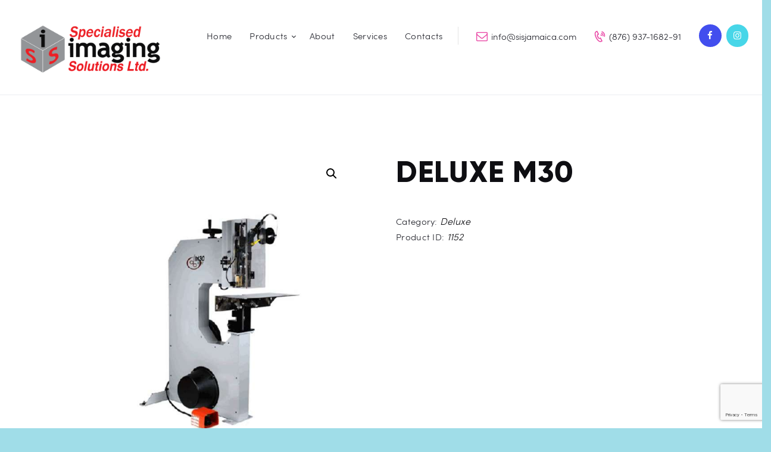

--- FILE ---
content_type: text/html; charset=UTF-8
request_url: https://sisjamaica.com/product/deluxe-m30/
body_size: 14677
content:
<!DOCTYPE html>
<html lang="en-US" class="no-js scheme_default">
<head>
	<title>Deluxe M30 &#8211; Specialised Imaging Solutions Limited</title>
<script>window._wca = window._wca || [];</script>
		<meta charset="UTF-8">
		<meta name="viewport" content="width=device-width, initial-scale=1, maximum-scale=1">
		<meta name="format-detection" content="telephone=no">
		<link rel="profile" href="http://gmpg.org/xfn/11">
		<link rel="pingback" href="https://sisjamaica.com/xmlrpc.php">
		<link rel='dns-prefetch' href='//s0.wp.com' />
<link rel='dns-prefetch' href='//stats.wp.com' />
<link rel='dns-prefetch' href='//fonts.googleapis.com' />
<link rel='dns-prefetch' href='//s.w.org' />
<link rel="alternate" type="application/rss+xml" title="Specialised Imaging Solutions Limited &raquo; Feed" href="https://sisjamaica.com/feed/" />
<link rel="alternate" type="application/rss+xml" title="Specialised Imaging Solutions Limited &raquo; Comments Feed" href="https://sisjamaica.com/comments/feed/" />
<link rel="alternate" type="application/rss+xml" title="Specialised Imaging Solutions Limited &raquo; Deluxe M30 Comments Feed" href="https://sisjamaica.com/product/deluxe-m30/feed/" />
<meta property="og:image" content="https://sisjamaica.com/wp-content/uploads/2019/12/Deluxe-M30.jpg"/>
		<script type="text/javascript">
			window._wpemojiSettings = {"baseUrl":"https:\/\/s.w.org\/images\/core\/emoji\/12.0.0-1\/72x72\/","ext":".png","svgUrl":"https:\/\/s.w.org\/images\/core\/emoji\/12.0.0-1\/svg\/","svgExt":".svg","source":{"concatemoji":"https:\/\/sisjamaica.com\/wp-includes\/js\/wp-emoji-release.min.js?ver=5.2.23"}};
			!function(e,a,t){var n,r,o,i=a.createElement("canvas"),p=i.getContext&&i.getContext("2d");function s(e,t){var a=String.fromCharCode;p.clearRect(0,0,i.width,i.height),p.fillText(a.apply(this,e),0,0);e=i.toDataURL();return p.clearRect(0,0,i.width,i.height),p.fillText(a.apply(this,t),0,0),e===i.toDataURL()}function c(e){var t=a.createElement("script");t.src=e,t.defer=t.type="text/javascript",a.getElementsByTagName("head")[0].appendChild(t)}for(o=Array("flag","emoji"),t.supports={everything:!0,everythingExceptFlag:!0},r=0;r<o.length;r++)t.supports[o[r]]=function(e){if(!p||!p.fillText)return!1;switch(p.textBaseline="top",p.font="600 32px Arial",e){case"flag":return s([55356,56826,55356,56819],[55356,56826,8203,55356,56819])?!1:!s([55356,57332,56128,56423,56128,56418,56128,56421,56128,56430,56128,56423,56128,56447],[55356,57332,8203,56128,56423,8203,56128,56418,8203,56128,56421,8203,56128,56430,8203,56128,56423,8203,56128,56447]);case"emoji":return!s([55357,56424,55356,57342,8205,55358,56605,8205,55357,56424,55356,57340],[55357,56424,55356,57342,8203,55358,56605,8203,55357,56424,55356,57340])}return!1}(o[r]),t.supports.everything=t.supports.everything&&t.supports[o[r]],"flag"!==o[r]&&(t.supports.everythingExceptFlag=t.supports.everythingExceptFlag&&t.supports[o[r]]);t.supports.everythingExceptFlag=t.supports.everythingExceptFlag&&!t.supports.flag,t.DOMReady=!1,t.readyCallback=function(){t.DOMReady=!0},t.supports.everything||(n=function(){t.readyCallback()},a.addEventListener?(a.addEventListener("DOMContentLoaded",n,!1),e.addEventListener("load",n,!1)):(e.attachEvent("onload",n),a.attachEvent("onreadystatechange",function(){"complete"===a.readyState&&t.readyCallback()})),(n=t.source||{}).concatemoji?c(n.concatemoji):n.wpemoji&&n.twemoji&&(c(n.twemoji),c(n.wpemoji)))}(window,document,window._wpemojiSettings);
		</script>
		<style type="text/css">
img.wp-smiley,
img.emoji {
	display: inline !important;
	border: none !important;
	box-shadow: none !important;
	height: 1em !important;
	width: 1em !important;
	margin: 0 .07em !important;
	vertical-align: -0.1em !important;
	background: none !important;
	padding: 0 !important;
}
</style>
	<link rel='stylesheet' id='wp-block-library-css'  href='https://c0.wp.com/c/5.2.23/wp-includes/css/dist/block-library/style.min.css' type='text/css' media='all' />
<link rel='stylesheet' id='wc-block-style-css'  href='https://c0.wp.com/p/woocommerce/3.8.3/packages/woocommerce-blocks/build/style.css' type='text/css' media='all' />
<link rel='stylesheet' id='essential-grid-plugin-settings-css'  href='https://sisjamaica.com/wp-content/plugins/essential-grid/public/assets/css/settings.css?ver=2.3.2' type='text/css' media='all' />
<link rel='stylesheet' id='tp-open-sans-css'  href='https://fonts.googleapis.com/css?family=Open+Sans%3A300%2C400%2C600%2C700%2C800&#038;ver=5.2.23' type='text/css' media='all' />
<link rel='stylesheet' id='tp-raleway-css'  href='https://fonts.googleapis.com/css?family=Raleway%3A100%2C200%2C300%2C400%2C500%2C600%2C700%2C800%2C900&#038;ver=5.2.23' type='text/css' media='all' />
<link rel='stylesheet' id='tp-droid-serif-css'  href='https://fonts.googleapis.com/css?family=Droid+Serif%3A400%2C700&#038;ver=5.2.23' type='text/css' media='all' />
<link rel='stylesheet' id='tp-fontello-css'  href='https://sisjamaica.com/wp-content/plugins/essential-grid/public/assets/font/fontello/css/fontello.css?ver=2.3.2' type='text/css' media='all' />
<link rel='stylesheet' id='rs-plugin-settings-css'  href='https://sisjamaica.com/wp-content/plugins/revslider/public/assets/css/rs6.css?ver=6.0.5' type='text/css' media='all' />
<style id='rs-plugin-settings-inline-css' type='text/css'>
#rs-demo-id {}
</style>
<link rel='stylesheet' id='trx_addons-icons-css'  href='https://sisjamaica.com/wp-content/plugins/trx_addons/css/font-icons/css/trx_addons_icons-embedded.css?ver=5.2.23' type='text/css' media='all' />
<link rel='stylesheet' id='swiperslider-css'  href='https://sisjamaica.com/wp-content/plugins/trx_addons/js/swiper/swiper.css' type='text/css' media='all' />
<link rel='stylesheet' id='magnific-popup-css'  href='https://sisjamaica.com/wp-content/plugins/trx_addons/js/magnific/magnific-popup.css' type='text/css' media='all' />
<link rel='stylesheet' id='trx_addons-css'  href='https://sisjamaica.com/wp-content/plugins/trx_addons/css/trx_addons.css' type='text/css' media='all' />
<link rel='stylesheet' id='trx_addons-animation-css'  href='https://sisjamaica.com/wp-content/plugins/trx_addons/css/trx_addons.animation.css?ver=5.2.23' type='text/css' media='all' />
<link rel='stylesheet' id='photoswipe-css'  href='https://c0.wp.com/p/woocommerce/3.8.3/assets/css/photoswipe/photoswipe.css' type='text/css' media='all' />
<link rel='stylesheet' id='photoswipe-default-skin-css'  href='https://c0.wp.com/p/woocommerce/3.8.3/assets/css/photoswipe/default-skin/default-skin.css' type='text/css' media='all' />
<link rel='stylesheet' id='woocommerce-layout-css'  href='https://c0.wp.com/p/woocommerce/3.8.3/assets/css/woocommerce-layout.css' type='text/css' media='all' />
<style id='woocommerce-layout-inline-css' type='text/css'>

	.infinite-scroll .woocommerce-pagination {
		display: none;
	}
</style>
<link rel='stylesheet' id='woocommerce-smallscreen-css'  href='https://c0.wp.com/p/woocommerce/3.8.3/assets/css/woocommerce-smallscreen.css' type='text/css' media='only screen and (max-width: 768px)' />
<link rel='stylesheet' id='woocommerce-general-css'  href='https://c0.wp.com/p/woocommerce/3.8.3/assets/css/woocommerce.css' type='text/css' media='all' />
<style id='woocommerce-inline-inline-css' type='text/css'>
.woocommerce form .form-row .required { visibility: visible; }
</style>
<link rel='stylesheet' id='parent-style-css'  href='https://sisjamaica.com/wp-content/themes/copypress/style.css?ver=5.2.23' type='text/css' media='all' />
<!--[if lt IE 9]>
<link rel='stylesheet' id='vc_lte_ie9-css'  href='https://sisjamaica.com/wp-content/plugins/js_composer/assets/css/vc_lte_ie9.min.css?ver=6.0.5' type='text/css' media='screen' />
<![endif]-->
<link rel='stylesheet' id='copypress-font-Montserrat-css'  href='https://sisjamaica.com/wp-content/themes/copypress/css/font-face/Montserrat/stylesheet.css?ver=5.2.23' type='text/css' media='all' />
<link rel='stylesheet' id='copypress-font-Sofia-Pro-Light-css'  href='https://sisjamaica.com/wp-content/themes/copypress/css/font-face/Sofia-Pro-Light/stylesheet.css?ver=5.2.23' type='text/css' media='all' />
<link rel='stylesheet' id='copypress-font-Gilroy-css'  href='https://sisjamaica.com/wp-content/themes/copypress/css/font-face/Gilroy/stylesheet.css?ver=5.2.23' type='text/css' media='all' />
<link rel='stylesheet' id='copypress-font-PermanentMarker-css'  href='https://sisjamaica.com/wp-content/themes/copypress/css/font-face/PermanentMarker/stylesheet.css?ver=5.2.23' type='text/css' media='all' />
<link rel='stylesheet' id='fontello-icons-css'  href='https://sisjamaica.com/wp-content/themes/copypress/css/fontello/css/fontello-embedded.css?ver=5.2.23' type='text/css' media='all' />
<link rel='stylesheet' id='copypress-main-css'  href='https://sisjamaica.com/wp-content/themes/copypress/style.css' type='text/css' media='all' />
<style id='copypress-main-inline-css' type='text/css'>
.post-navigation .nav-previous a .nav-arrow { background-image: url(https://sisjamaica.com/wp-content/uploads/2019/12/Deluxe-M27X-370x208.jpg); }.post-navigation .nav-next a .nav-arrow { background-image: url(https://sisjamaica.com/wp-content/uploads/2019/12/Latex-831A-Black-370x208.jpg); }
</style>
<link rel='stylesheet' id='copypress-child-css'  href='https://sisjamaica.com/wp-content/themes/copypress-child/style.css' type='text/css' media='all' />
<link rel='stylesheet' id='copypress-colors-css'  href='https://sisjamaica.com/wp-content/themes/copypress/css/__colors.css?ver=5.2.23' type='text/css' media='all' />
<link rel='stylesheet' id='copypress-styles-css'  href='https://sisjamaica.com/wp-content/themes/copypress/css/__styles.css?ver=5.2.23' type='text/css' media='all' />
<link rel='stylesheet' id='mediaelement-css'  href='https://c0.wp.com/c/5.2.23/wp-includes/js/mediaelement/mediaelementplayer-legacy.min.css' type='text/css' media='all' />
<link rel='stylesheet' id='wp-mediaelement-css'  href='https://c0.wp.com/c/5.2.23/wp-includes/js/mediaelement/wp-mediaelement.min.css' type='text/css' media='all' />
<link rel='stylesheet' id='copypress-woocommerce-css'  href='https://sisjamaica.com/wp-content/themes/copypress/plugins/woocommerce/woocommerce.css' type='text/css' media='all' />
<link rel='stylesheet' id='copypress-responsive-css'  href='https://sisjamaica.com/wp-content/themes/copypress/css/responsive.css?ver=5.2.23' type='text/css' media='all' />
<link rel='stylesheet' id='copypress-custom-responsive-css'  href='https://sisjamaica.com/wp-content/themes/copypress/css/custom-responsive.css?ver=5.2.23' type='text/css' media='all' />
<link rel='stylesheet' id='jetpack_css-css'  href='https://c0.wp.com/p/jetpack/8.0.3/css/jetpack.css' type='text/css' media='all' />
<script type='text/javascript' src='https://c0.wp.com/c/5.2.23/wp-includes/js/jquery/jquery.js'></script>
<script type='text/javascript' src='https://c0.wp.com/c/5.2.23/wp-includes/js/jquery/jquery-migrate.min.js'></script>
<script type='text/javascript' src='https://sisjamaica.com/wp-content/plugins/revslider/public/assets/js/revolution.tools.min.js?ver=6.0'></script>
<script type='text/javascript' src='https://sisjamaica.com/wp-content/plugins/revslider/public/assets/js/rs6.min.js?ver=6.0.5'></script>
<script type='text/javascript' src='https://c0.wp.com/p/woocommerce/3.8.3/assets/js/jquery-blockui/jquery.blockUI.min.js'></script>
<script type='text/javascript'>
/* <![CDATA[ */
var wc_add_to_cart_params = {"ajax_url":"\/wp-admin\/admin-ajax.php","wc_ajax_url":"\/?wc-ajax=%%endpoint%%","i18n_view_cart":"View cart","cart_url":"https:\/\/sisjamaica.com\/cart\/","is_cart":"","cart_redirect_after_add":"no"};
/* ]]> */
</script>
<script type='text/javascript' src='https://c0.wp.com/p/woocommerce/3.8.3/assets/js/frontend/add-to-cart.min.js'></script>
<script type='text/javascript' src='https://sisjamaica.com/wp-content/plugins/js_composer/assets/js/vendors/woocommerce-add-to-cart.js?ver=6.0.5'></script>
<script async type='text/javascript' src='https://stats.wp.com/s-202605.js'></script>
<script type='text/javascript'>
var mejsL10n = {"language":"en","strings":{"mejs.install-flash":"You are using a browser that does not have Flash player enabled or installed. Please turn on your Flash player plugin or download the latest version from https:\/\/get.adobe.com\/flashplayer\/","mejs.fullscreen-off":"Turn off Fullscreen","mejs.fullscreen-on":"Go Fullscreen","mejs.download-video":"Download Video","mejs.fullscreen":"Fullscreen","mejs.time-jump-forward":["Jump forward 1 second","Jump forward %1 seconds"],"mejs.loop":"Toggle Loop","mejs.play":"Play","mejs.pause":"Pause","mejs.close":"Close","mejs.time-slider":"Time Slider","mejs.time-help-text":"Use Left\/Right Arrow keys to advance one second, Up\/Down arrows to advance ten seconds.","mejs.time-skip-back":["Skip back 1 second","Skip back %1 seconds"],"mejs.captions-subtitles":"Captions\/Subtitles","mejs.captions-chapters":"Chapters","mejs.none":"None","mejs.mute-toggle":"Mute Toggle","mejs.volume-help-text":"Use Up\/Down Arrow keys to increase or decrease volume.","mejs.unmute":"Unmute","mejs.mute":"Mute","mejs.volume-slider":"Volume Slider","mejs.video-player":"Video Player","mejs.audio-player":"Audio Player","mejs.ad-skip":"Skip ad","mejs.ad-skip-info":["Skip in 1 second","Skip in %1 seconds"],"mejs.source-chooser":"Source Chooser","mejs.stop":"Stop","mejs.speed-rate":"Speed Rate","mejs.live-broadcast":"Live Broadcast","mejs.afrikaans":"Afrikaans","mejs.albanian":"Albanian","mejs.arabic":"Arabic","mejs.belarusian":"Belarusian","mejs.bulgarian":"Bulgarian","mejs.catalan":"Catalan","mejs.chinese":"Chinese","mejs.chinese-simplified":"Chinese (Simplified)","mejs.chinese-traditional":"Chinese (Traditional)","mejs.croatian":"Croatian","mejs.czech":"Czech","mejs.danish":"Danish","mejs.dutch":"Dutch","mejs.english":"English","mejs.estonian":"Estonian","mejs.filipino":"Filipino","mejs.finnish":"Finnish","mejs.french":"French","mejs.galician":"Galician","mejs.german":"German","mejs.greek":"Greek","mejs.haitian-creole":"Haitian Creole","mejs.hebrew":"Hebrew","mejs.hindi":"Hindi","mejs.hungarian":"Hungarian","mejs.icelandic":"Icelandic","mejs.indonesian":"Indonesian","mejs.irish":"Irish","mejs.italian":"Italian","mejs.japanese":"Japanese","mejs.korean":"Korean","mejs.latvian":"Latvian","mejs.lithuanian":"Lithuanian","mejs.macedonian":"Macedonian","mejs.malay":"Malay","mejs.maltese":"Maltese","mejs.norwegian":"Norwegian","mejs.persian":"Persian","mejs.polish":"Polish","mejs.portuguese":"Portuguese","mejs.romanian":"Romanian","mejs.russian":"Russian","mejs.serbian":"Serbian","mejs.slovak":"Slovak","mejs.slovenian":"Slovenian","mejs.spanish":"Spanish","mejs.swahili":"Swahili","mejs.swedish":"Swedish","mejs.tagalog":"Tagalog","mejs.thai":"Thai","mejs.turkish":"Turkish","mejs.ukrainian":"Ukrainian","mejs.vietnamese":"Vietnamese","mejs.welsh":"Welsh","mejs.yiddish":"Yiddish"}};
</script>
<script type='text/javascript' src='https://c0.wp.com/c/5.2.23/wp-includes/js/mediaelement/mediaelement-and-player.min.js'></script>
<script type='text/javascript' src='https://c0.wp.com/c/5.2.23/wp-includes/js/mediaelement/mediaelement-migrate.min.js'></script>
<script type='text/javascript'>
/* <![CDATA[ */
var _wpmejsSettings = {"pluginPath":"\/wp-includes\/js\/mediaelement\/","classPrefix":"mejs-","stretching":"responsive"};
/* ]]> */
</script>
<link rel='https://api.w.org/' href='https://sisjamaica.com/wp-json/' />
<link rel="EditURI" type="application/rsd+xml" title="RSD" href="https://sisjamaica.com/xmlrpc.php?rsd" />
<link rel="wlwmanifest" type="application/wlwmanifest+xml" href="https://sisjamaica.com/wp-includes/wlwmanifest.xml" /> 
<meta name="generator" content="WordPress 5.2.23" />
<meta name="generator" content="WooCommerce 3.8.3" />
<link rel="canonical" href="https://sisjamaica.com/product/deluxe-m30/" />
<link rel='shortlink' href='https://sisjamaica.com/?p=1152' />
<link rel="alternate" type="application/json+oembed" href="https://sisjamaica.com/wp-json/oembed/1.0/embed?url=https%3A%2F%2Fsisjamaica.com%2Fproduct%2Fdeluxe-m30%2F" />
<link rel="alternate" type="text/xml+oembed" href="https://sisjamaica.com/wp-json/oembed/1.0/embed?url=https%3A%2F%2Fsisjamaica.com%2Fproduct%2Fdeluxe-m30%2F&#038;format=xml" />
			<style type="text/css">
			<!--
				#page_preloader {
					background-color: background-color:#ffffff;;				}
			-->
			</style>
					<style>
			.no-js img.lazyload { display: none; }
			figure.wp-block-image img.lazyloading { min-width: 150px; }
							.lazyload, .lazyloading { opacity: 0; }
				.lazyloaded {
					opacity: 1;
					transition: opacity 400ms;
					transition-delay: 0ms;
				}
					</style>
		
<link rel='dns-prefetch' href='//c0.wp.com'/>
<style type='text/css'>img#wpstats{display:none}</style>	<noscript><style>.woocommerce-product-gallery{ opacity: 1 !important; }</style></noscript>
			<style type="text/css">.recentcomments a{display:inline !important;padding:0 !important;margin:0 !important;}</style>
		<meta name="generator" content="Powered by WPBakery Page Builder - drag and drop page builder for WordPress."/>
<style type="text/css" id="custom-background-css">
body.custom-background { background-color: #a0dde8; }
</style>
	<meta name="generator" content="Powered by Slider Revolution 6.0.5 - responsive, Mobile-Friendly Slider Plugin for WordPress with comfortable drag and drop interface." />
<link rel="icon" href="https://sisjamaica.com/wp-content/uploads/2019/11/cropped-favicon-32x32.png" sizes="32x32" />
<link rel="icon" href="https://sisjamaica.com/wp-content/uploads/2019/11/cropped-favicon-192x192.png" sizes="192x192" />
<link rel="apple-touch-icon-precomposed" href="https://sisjamaica.com/wp-content/uploads/2019/11/cropped-favicon-180x180.png" />
<meta name="msapplication-TileImage" content="https://sisjamaica.com/wp-content/uploads/2019/11/cropped-favicon-270x270.png" />
<script type="text/javascript">function setREVStartSize(a){try{var b,c=document.getElementById(a.c).parentNode.offsetWidth;if(c=0===c||isNaN(c)?window.innerWidth:c,a.tabw=void 0===a.tabw?0:parseInt(a.tabw),a.thumbw=void 0===a.thumbw?0:parseInt(a.thumbw),a.tabh=void 0===a.tabh?0:parseInt(a.tabh),a.thumbh=void 0===a.thumbh?0:parseInt(a.thumbh),a.tabhide=void 0===a.tabhide?0:parseInt(a.tabhide),a.thumbhide=void 0===a.thumbhide?0:parseInt(a.thumbhide),a.mh=void 0===a.mh||""==a.mh?0:a.mh,"fullscreen"===a.layout||"fullscreen"===a.l)b=Math.max(a.mh,window.innerHeight);else{for(var d in a.gw=Array.isArray(a.gw)?a.gw:[a.gw],a.rl)(void 0===a.gw[d]||0===a.gw[d])&&(a.gw[d]=a.gw[d-1]);for(var d in a.gh=void 0===a.el||""===a.el||Array.isArray(a.el)&&0==a.el.length?a.gh:a.el,a.gh=Array.isArray(a.gh)?a.gh:[a.gh],a.rl)(void 0===a.gh[d]||0===a.gh[d])&&(a.gh[d]=a.gh[d-1]);var e,f=Array(a.rl.length),g=0;for(var d in a.tabw=a.tabhide>=c?0:a.tabw,a.thumbw=a.thumbhide>=c?0:a.thumbw,a.tabh=a.tabhide>=c?0:a.tabh,a.thumbh=a.thumbhide>=c?0:a.thumbh,a.rl)f[d]=a.rl[d]<window.innerWidth?0:a.rl[d];for(var d in e=f[0],f)e>f[d]&&0<f[d]&&(e=f[d],g=d);var h=c>a.gw[g]+a.tabw+a.thumbw?1:(c-(a.tabw+a.thumbw))/a.gw[g];b=a.gh[g]*h+(a.tabh+a.thumbh)}void 0===window.rs_init_css&&(window.rs_init_css=document.head.appendChild(document.createElement("style"))),document.getElementById(a.c).height=b,window.rs_init_css.innerHTML+="#"+a.c+"_wrapper { height: "+b+"px }"}catch(a){console.log("Failure at Presize of Slider:"+a)}};</script>
		<style type="text/css" id="wp-custom-css">
			.sc_layouts_row_type_compact .sc_layouts_logo img {
max-height: 90px !important;
}

.woocommerce ul.products li.product .button{
	display:none;
}

.woocommerce ul.products li.product .post_data .add_to_cart_button{
	display:none;
}
.woocommerce ul.products li.product .post_featured.hover_none+.post_data{
	height:3em;
}

.sc_layouts_menu_nav>li ul {
	
	width:250px !important;
}

.scheme_default .socials_wrap .social_item a.social_facebook {
background-color: #424eee;
}

.scheme_dark.wpb_row{
	display:none
}

#sc_socials_41513376 .socials_wrap .social_item a {
	font-size: 3rem !important;
}		</style>
		<noscript><style> .wpb_animate_when_almost_visible { opacity: 1; }</style></noscript></head>

<body class="product-template-default single single-product postid-1152 custom-background theme-copypress preloader woocommerce woocommerce-page woocommerce-no-js body_tag scheme_default blog_mode_shop body_style_wide  is_stream blog_style_excerpt sidebar_hide expand_content header_style_header-custom-18 header_position_default menu_style_top no_layout wpb-js-composer js-comp-ver-6.0.5 vc_responsive">

	
	<div class="body_wrap">

		<div class="page_wrap">

			<header class="top_panel top_panel_custom top_panel_custom_18 without_bg_image with_featured_image scheme_default"><div class="vc_row wpb_row vc_row-fluid vc_custom_1479713355363 sc_layouts_row sc_layouts_row_type_compact sc_layouts_row_delimiter sc_layouts_row_fixed"><div class="wpb_column vc_column_container vc_col-sm-12 sc_layouts_column sc_layouts_column_align_right sc_layouts_column_icons_position_left"><div class="vc_column-inner"><div class="wpb_wrapper"><div id="sc_content_2069938517"
		class="sc_content sc_content_default sc_float_left sc_align_left"><div class="sc_content_container"><div class="sc_layouts_item"><a href="https://sisjamaica.com/" id="sc_layouts_logo_840771737" class="sc_layouts_logo sc_layouts_logo_default"><img   alt="" width="612" height="226" data-src="https://sisjamaica.com/wp-content/uploads/2019/11/logo.png" class="logo_image lazyload" src="[data-uri]"><noscript><img class="logo_image" src="https://sisjamaica.com/wp-content/uploads/2019/11/logo.png" alt="" width="612" height="226"></noscript></a><!-- /.sc_layouts_logo --></div></div></div><!-- /.sc_content --><div class="sc_layouts_item"><nav id="sc_layouts_menu_696797135" class="sc_layouts_menu sc_layouts_menu_default menu_hover_slide_line hide_on_mobile  vc_custom_1481116452393" data-animation-in="fadeInUpSmall" data-animation-out="fadeOutDownSmall"><ul id="menu-main-menu" class="sc_layouts_menu_nav"><li id="menu-item-358" class="menu-item menu-item-type-post_type menu-item-object-page menu-item-home menu-item-358"><a href="https://sisjamaica.com/"><span>Home</span></a></li><li id="menu-item-330" class="menu-item menu-item-type-custom menu-item-object-custom menu-item-has-children menu-item-330"><a href="#"><span>Products</span></a>
<ul class="sub-menu"><li id="menu-item-1267" class="menu-item menu-item-type-custom menu-item-object-custom menu-item-has-children menu-item-1267"><a href="#"><span>Imaging</span></a>
	<ul class="sub-menu"><li id="menu-item-1429" class="menu-item menu-item-type-post_type menu-item-object-page menu-item-1429"><a href="https://sisjamaica.com/mutoh-2/"><span>MUTOH</span></a></li><li id="menu-item-1036" class="menu-item menu-item-type-post_type menu-item-object-page menu-item-1036"><a href="https://sisjamaica.com/imaging/"><span>EPSON</span></a></li><li id="menu-item-1268" class="menu-item menu-item-type-post_type menu-item-object-page menu-item-1268"><a href="https://sisjamaica.com/hp/"><span>HP</span></a></li><li id="menu-item-1219" class="menu-item menu-item-type-post_type menu-item-object-page menu-item-1219"><a href="https://sisjamaica.com/prepress-machines/"><span>Kodak CTPs</span></a></li></ul>
</li><li id="menu-item-1143" class="menu-item menu-item-type-post_type menu-item-object-page menu-item-has-children menu-item-1143"><a href="https://sisjamaica.com/finishing/"><span>Finishing</span></a>
	<ul class="sub-menu"><li id="menu-item-1382" class="menu-item menu-item-type-post_type menu-item-object-page menu-item-1382"><a href="https://sisjamaica.com/prism/"><span>Prism</span></a></li><li id="menu-item-1386" class="menu-item menu-item-type-post_type menu-item-object-page menu-item-1386"><a href="https://sisjamaica.com/uninet/"><span>Uninet</span></a></li><li id="menu-item-1389" class="menu-item menu-item-type-post_type menu-item-object-page menu-item-1389"><a href="https://sisjamaica.com/duplo/"><span>Duplo</span></a></li></ul>
</li><li id="menu-item-1104" class="menu-item menu-item-type-post_type menu-item-object-page menu-item-1104"><a href="https://sisjamaica.com/papers-envelopes/"><span>Papers &#038; Envelopes</span></a></li><li id="menu-item-1139" class="menu-item menu-item-type-post_type menu-item-object-page menu-item-1139"><a href="https://sisjamaica.com/large-format-inks-materials/"><span>Large Format Printing Inks and Materials</span></a></li><li id="menu-item-1221" class="menu-item menu-item-type-post_type menu-item-object-page menu-item-1221"><a href="https://sisjamaica.com/press-room-chemicals/"><span>Press Room Chemicals</span></a></li><li id="menu-item-1220" class="menu-item menu-item-type-post_type menu-item-object-page menu-item-1220"><a href="https://sisjamaica.com/offset-printing-inks-and-supplies/"><span>Offset Printing Inks and Supplies</span></a></li></ul>
</li><li id="menu-item-360" class="menu-item menu-item-type-post_type menu-item-object-page menu-item-360"><a href="https://sisjamaica.com/about/"><span>About</span></a></li><li id="menu-item-357" class="menu-item menu-item-type-post_type menu-item-object-page menu-item-357"><a href="https://sisjamaica.com/our-services/"><span>Services</span></a></li><li id="menu-item-356" class="menu-item menu-item-type-post_type menu-item-object-page menu-item-356"><a href="https://sisjamaica.com/contacts/"><span>Contacts</span></a></li></ul></nav><!-- /.sc_layouts_menu --><div class="sc_layouts_iconed_text sc_layouts_menu_mobile_button">
		<a class="sc_layouts_item_link sc_layouts_iconed_text_link" href="#">
			<span class="sc_layouts_item_icon sc_layouts_iconed_text_icon trx_addons_icon-menu">Menu</span>
		</a>
	</div></div><div class="sc_layouts_item"><div id="sc_layouts_iconed_text_777730171" class="sc_layouts_iconed_text"><a href="mailto:info@yoursite.com" class="sc_layouts_item_link sc_layouts_iconed_text_link"><span class="sc_layouts_item_icon sc_layouts_iconed_text_icon icon-mail-empty"></span><span class="sc_layouts_item_details sc_layouts_iconed_text_details"><span class="sc_layouts_item_details_line2 sc_layouts_iconed_text_line2">info@sisjamaica.com</span></span><!-- /.sc_layouts_iconed_text_details --></a></div><!-- /.sc_layouts_iconed_text --></div><div class="sc_layouts_item"><div id="sc_layouts_iconed_text_1349036726" class="sc_layouts_iconed_text"><a href="tel:(876)%20937-1682" class="sc_layouts_item_link sc_layouts_iconed_text_link"><span class="sc_layouts_item_icon sc_layouts_iconed_text_icon icon-phone-2"></span><span class="sc_layouts_item_details sc_layouts_iconed_text_details"><span class="sc_layouts_item_details_line2 sc_layouts_iconed_text_line2">(876) 937-1682-91</span></span><!-- /.sc_layouts_iconed_text_details --></a></div><!-- /.sc_layouts_iconed_text --></div><div class="sc_layouts_item"><div  id="sc_socials_1890264190" 
	class="sc_socials sc_socials_default sc_align_default"><div class="socials_wrap"><span class="social_item"><a href="https://www.facebook.com/sisimaging/" target="_blank" class="social_icons social_facebook"><span class="icon-facebook"></span></a></span><span class="social_item"><a href="https://www.instagram.com/specialisedimagingsolutions/" target="_blank" class="social_icons social_instagramm"><span class="icon-instagramm"></span></a></span></div><!-- /.socials_wrap --></div><!-- /.sc_socials --></div></div></div></div></div><div class="vc_row wpb_row vc_row-fluid vc_custom_1575696723837 vc_row-has-fill sc_layouts_row sc_layouts_row_type_normal sc_layouts_hide_on_frontpage scheme_dark"><div class="wpb_column vc_column_container vc_col-sm-12 sc_layouts_column sc_layouts_column_align_center sc_layouts_column_icons_position_left"><div class="vc_column-inner"><div class="wpb_wrapper"><div id="sc_content_1195267967"
		class="sc_content sc_content_default sc_content_width_1_1"><div class="sc_content_container"><div class="sc_layouts_item"><div id="sc_layouts_title_1742228383" class="sc_layouts_title  vc_custom_1575696464183"><div class="sc_layouts_title_title">			<h2 class="sc_layouts_title_caption">Deluxe M30</h2>
			</div><div class="sc_layouts_title_breadcrumbs"><div class="breadcrumbs"><a class="breadcrumbs_item home" href="https://sisjamaica.com/">Home</a><span class="breadcrumbs_delimiter"></span><a href=""></a><span class="breadcrumbs_delimiter"></span><a class="breadcrumbs_item cat_parent" href="https://sisjamaica.com/product-category/finishing/">Finishing</a><span class="breadcrumbs_delimiter"></span><a class="breadcrumbs_item cat_post" href="https://sisjamaica.com/product-category/finishing/deluxe/">Deluxe</a><span class="breadcrumbs_delimiter"></span><span class="breadcrumbs_item current">Deluxe M30</span></div></div></div><!-- /.sc_layouts_title --></div></div></div><!-- /.sc_content --></div></div></div></div></header><div class="menu_mobile_overlay"></div>
<div class="menu_mobile menu_mobile_fullscreen scheme_dark">
	<div class="menu_mobile_inner">
		<a class="menu_mobile_close icon-cancel"></a><a class="sc_layouts_logo" href="https://sisjamaica.com/"><span class="logo_text">Specialised Imaging Solutions Limited</span><span class="logo_slogan">Solutions for all your imaging needs</span></a><nav class="menu_mobile_nav_area"><ul id="menu_mobile-main-menu" class=""><li id="menu_mobile-item-358" class="menu-item menu-item-type-post_type menu-item-object-page menu-item-home menu-item-358"><a href="https://sisjamaica.com/"><span>Home</span></a></li><li id="menu_mobile-item-330" class="menu-item menu-item-type-custom menu-item-object-custom menu-item-has-children menu-item-330"><a href="#"><span>Products</span></a>
<ul class="sub-menu"><li id="menu_mobile-item-1267" class="menu-item menu-item-type-custom menu-item-object-custom menu-item-has-children menu-item-1267"><a href="#"><span>Imaging</span></a>
	<ul class="sub-menu"><li id="menu_mobile-item-1429" class="menu-item menu-item-type-post_type menu-item-object-page menu-item-1429"><a href="https://sisjamaica.com/mutoh-2/"><span>MUTOH</span></a></li><li id="menu_mobile-item-1036" class="menu-item menu-item-type-post_type menu-item-object-page menu-item-1036"><a href="https://sisjamaica.com/imaging/"><span>EPSON</span></a></li><li id="menu_mobile-item-1268" class="menu-item menu-item-type-post_type menu-item-object-page menu-item-1268"><a href="https://sisjamaica.com/hp/"><span>HP</span></a></li><li id="menu_mobile-item-1219" class="menu-item menu-item-type-post_type menu-item-object-page menu-item-1219"><a href="https://sisjamaica.com/prepress-machines/"><span>Kodak CTPs</span></a></li></ul>
</li><li id="menu_mobile-item-1143" class="menu-item menu-item-type-post_type menu-item-object-page menu-item-has-children menu-item-1143"><a href="https://sisjamaica.com/finishing/"><span>Finishing</span></a>
	<ul class="sub-menu"><li id="menu_mobile-item-1382" class="menu-item menu-item-type-post_type menu-item-object-page menu-item-1382"><a href="https://sisjamaica.com/prism/"><span>Prism</span></a></li><li id="menu_mobile-item-1386" class="menu-item menu-item-type-post_type menu-item-object-page menu-item-1386"><a href="https://sisjamaica.com/uninet/"><span>Uninet</span></a></li><li id="menu_mobile-item-1389" class="menu-item menu-item-type-post_type menu-item-object-page menu-item-1389"><a href="https://sisjamaica.com/duplo/"><span>Duplo</span></a></li></ul>
</li><li id="menu_mobile-item-1104" class="menu-item menu-item-type-post_type menu-item-object-page menu-item-1104"><a href="https://sisjamaica.com/papers-envelopes/"><span>Papers &#038; Envelopes</span></a></li><li id="menu_mobile-item-1139" class="menu-item menu-item-type-post_type menu-item-object-page menu-item-1139"><a href="https://sisjamaica.com/large-format-inks-materials/"><span>Large Format Printing Inks and Materials</span></a></li><li id="menu_mobile-item-1221" class="menu-item menu-item-type-post_type menu-item-object-page menu-item-1221"><a href="https://sisjamaica.com/press-room-chemicals/"><span>Press Room Chemicals</span></a></li><li id="menu_mobile-item-1220" class="menu-item menu-item-type-post_type menu-item-object-page menu-item-1220"><a href="https://sisjamaica.com/offset-printing-inks-and-supplies/"><span>Offset Printing Inks and Supplies</span></a></li></ul>
</li><li id="menu_mobile-item-360" class="menu-item menu-item-type-post_type menu-item-object-page menu-item-360"><a href="https://sisjamaica.com/about/"><span>About</span></a></li><li id="menu_mobile-item-357" class="menu-item menu-item-type-post_type menu-item-object-page menu-item-357"><a href="https://sisjamaica.com/our-services/"><span>Services</span></a></li><li id="menu_mobile-item-356" class="menu-item menu-item-type-post_type menu-item-object-page menu-item-356"><a href="https://sisjamaica.com/contacts/"><span>Contacts</span></a></li></ul></nav><div class="search_wrap search_style_normal search_mobile">
	<div class="search_form_wrap">
		<form role="search" method="get" class="search_form" action="https://sisjamaica.com/">
			<input type="text" class="search_field" placeholder="Search" value="" name="s">
			<button type="submit" class="search_submit trx_addons_icon-search"></button>
					</form>
	</div>
	</div><div class="socials_mobile"><span class="social_item"><a href="https://www.facebook.com/sisimaging/" target="_blank" class="social_icons social_facebook"><span class="trx_addons_icon-facebook"></span></a></span></div>	</div>
</div>

			<div class="page_content_wrap scheme_default">

								<div class="content_wrap">
				
									

					<div class="content">
										

				<article class="post_item_single post_type_product">
			<nav class="woocommerce-breadcrumb"><a href="https://sisjamaica.com">Home</a>&nbsp;&#47;&nbsp;<a href="https://sisjamaica.com/product-category/finishing/">Finishing</a>&nbsp;&#47;&nbsp;<a href="https://sisjamaica.com/product-category/finishing/deluxe/">Deluxe</a>&nbsp;&#47;&nbsp;Deluxe M30</nav>
		
			<div class="woocommerce-notices-wrapper"></div><div id="product-1152" class="product type-product post-1152 status-publish first instock product_cat-deluxe has-post-thumbnail shipping-taxable product-type-simple">

	<div class="woocommerce-product-gallery woocommerce-product-gallery--with-images woocommerce-product-gallery--columns-4 images" data-columns="4" style="opacity: 0; transition: opacity .25s ease-in-out;">
	<figure class="woocommerce-product-gallery__wrapper">
		<div data-thumb="https://sisjamaica.com/wp-content/uploads/2019/12/Deluxe-M30-100x100.jpg" data-thumb-alt="" class="woocommerce-product-gallery__image"><a href="https://sisjamaica.com/wp-content/uploads/2019/12/Deluxe-M30.jpg"><img width="600" height="751" src="https://sisjamaica.com/wp-content/uploads/2019/12/Deluxe-M30-600x751.jpg" class="wp-post-image" alt="" title="Deluxe-M30" data-caption="" data-src="https://sisjamaica.com/wp-content/uploads/2019/12/Deluxe-M30.jpg" data-large_image="https://sisjamaica.com/wp-content/uploads/2019/12/Deluxe-M30.jpg" data-large_image_width="1080" data-large_image_height="1352" srcset="https://sisjamaica.com/wp-content/uploads/2019/12/Deluxe-M30-600x751.jpg 600w, https://sisjamaica.com/wp-content/uploads/2019/12/Deluxe-M30-240x300.jpg 240w, https://sisjamaica.com/wp-content/uploads/2019/12/Deluxe-M30-768x961.jpg 768w, https://sisjamaica.com/wp-content/uploads/2019/12/Deluxe-M30-818x1024.jpg 818w, https://sisjamaica.com/wp-content/uploads/2019/12/Deluxe-M30-370x463.jpg 370w, https://sisjamaica.com/wp-content/uploads/2019/12/Deluxe-M30-770x964.jpg 770w, https://sisjamaica.com/wp-content/uploads/2019/12/Deluxe-M30-400x500.jpg 400w, https://sisjamaica.com/wp-content/uploads/2019/12/Deluxe-M30.jpg 1080w" sizes="(max-width: 600px) 100vw, 600px" /></a></div>	</figure>
</div>

	<div class="summary entry-summary">
		<h1 class="product_title entry-title">Deluxe M30</h1><p class="price"></p>
<div class="product_meta">

	
	
	<span class="posted_in">Category: <a href="https://sisjamaica.com/product-category/finishing/deluxe/" rel="tag">Deluxe</a></span>
	
	<span class="product_id">Product ID: <span>1152</span></span>
</div>
	</div>

	
	<div class="woocommerce-tabs wc-tabs-wrapper">
		<ul class="tabs wc-tabs" role="tablist">
							<li class="reviews_tab" id="tab-title-reviews" role="tab" aria-controls="tab-reviews">
					<a href="#tab-reviews">
						Reviews (0)					</a>
				</li>
					</ul>
					<div class="woocommerce-Tabs-panel woocommerce-Tabs-panel--reviews panel entry-content wc-tab" id="tab-reviews" role="tabpanel" aria-labelledby="tab-title-reviews">
				<div id="reviews" class="woocommerce-Reviews">
	<div id="comments">
		<h2 class="woocommerce-Reviews-title">
			Reviews		</h2>

					<p class="woocommerce-noreviews">There are no reviews yet.</p>
			</div>

			<div id="review_form_wrapper">
			<div id="review_form">
					<div id="respond" class="comment-respond">
		<span id="reply-title" class="comment-reply-title">Be the first to review &ldquo;Deluxe M30&rdquo; <small><a rel="nofollow" id="cancel-comment-reply-link" href="/product/deluxe-m30/#respond" style="display:none;">Cancel reply</a></small></span>			<form action="https://sisjamaica.com/wp-comments-post.php" method="post" id="commentform" class="comment-form" novalidate>
				<p class="comment-notes"><span id="email-notes">Your email address will not be published.</span> Required fields are marked <span class="required">*</span></p><div class="comment-form-rating"><label for="rating">Your rating</label><select name="rating" id="rating" required>
						<option value="">Rate&hellip;</option>
						<option value="5">Perfect</option>
						<option value="4">Good</option>
						<option value="3">Average</option>
						<option value="2">Not that bad</option>
						<option value="1">Very poor</option>
					</select></div><p class="comment-form-comment"><label for="comment">Your review&nbsp;<span class="required">*</span></label><textarea id="comment" name="comment" cols="45" rows="8" required></textarea></p><p class="comment-form-author"><label for="author">Name&nbsp;<span class="required">*</span></label><input id="author" name="author" type="text" value="" size="30" required /></p>
<p class="comment-form-email"><label for="email">Email&nbsp;<span class="required">*</span></label><input id="email" name="email" type="email" value="" size="30" required /></p>
<p class="comment-form-cookies-consent"><input id="wp-comment-cookies-consent" name="wp-comment-cookies-consent" type="checkbox" value="yes" /><label for="wp-comment-cookies-consent">Save my name, email, and website in this browser for the next time I comment.</label></p>
<div class="anr_captcha_field"><div id="anr_captcha_field_1" class="anr_captcha_field_div"><input type="hidden" name="g-recaptcha-response" value="" /></div></div><p class="form-submit"><input name="submit" type="submit" id="submit" class="submit" value="Submit" /> <input type='hidden' name='comment_post_ID' value='1152' id='comment_post_ID' />
<input type='hidden' name='comment_parent' id='comment_parent' value='0' />
</p><p style="display: none;"><input type="hidden" id="akismet_comment_nonce" name="akismet_comment_nonce" value="db00e49d13" /></p><p style="display: none;"><input type="hidden" id="ak_js" name="ak_js" value="59"/></p>			</form>
			</div><!-- #respond -->
				</div>
		</div>
	
	<div class="clear"></div>
</div>
			</div>
		
			</div>


	<section class="related products">

		<h2>Related products</h2>

		<ul class="products columns-3">

			
				<li class=" column-1_3 product type-product post-1150 status-publish first instock product_cat-deluxe has-post-thumbnail shipping-taxable product-type-simple">
			<div class="post_item post_layout_thumbs">
			<div class="post_featured hover_none">
				<a href="https://sisjamaica.com/product/deluxe-m27x/">
		<img width="400" height="500"   alt="" data-srcset="https://sisjamaica.com/wp-content/uploads/2019/12/Deluxe-M27X-400x500.jpg 400w, https://sisjamaica.com/wp-content/uploads/2019/12/Deluxe-M27X-240x300.jpg 240w, https://sisjamaica.com/wp-content/uploads/2019/12/Deluxe-M27X-768x961.jpg 768w, https://sisjamaica.com/wp-content/uploads/2019/12/Deluxe-M27X-818x1024.jpg 818w, https://sisjamaica.com/wp-content/uploads/2019/12/Deluxe-M27X-370x463.jpg 370w, https://sisjamaica.com/wp-content/uploads/2019/12/Deluxe-M27X-770x964.jpg 770w, https://sisjamaica.com/wp-content/uploads/2019/12/Deluxe-M27X-600x751.jpg 600w, https://sisjamaica.com/wp-content/uploads/2019/12/Deluxe-M27X.jpg 1080w" sizes="(max-width: 400px) 100vw, 400px" data-src="https://sisjamaica.com/wp-content/uploads/2019/12/Deluxe-M27X-400x500.jpg" class="attachment-woocommerce_thumbnail size-woocommerce_thumbnail lazyload" src="[data-uri]" /><noscript><img width="400" height="500" src="https://sisjamaica.com/wp-content/uploads/2019/12/Deluxe-M27X-400x500.jpg" class="attachment-woocommerce_thumbnail size-woocommerce_thumbnail" alt="" srcset="https://sisjamaica.com/wp-content/uploads/2019/12/Deluxe-M27X-400x500.jpg 400w, https://sisjamaica.com/wp-content/uploads/2019/12/Deluxe-M27X-240x300.jpg 240w, https://sisjamaica.com/wp-content/uploads/2019/12/Deluxe-M27X-768x961.jpg 768w, https://sisjamaica.com/wp-content/uploads/2019/12/Deluxe-M27X-818x1024.jpg 818w, https://sisjamaica.com/wp-content/uploads/2019/12/Deluxe-M27X-370x463.jpg 370w, https://sisjamaica.com/wp-content/uploads/2019/12/Deluxe-M27X-770x964.jpg 770w, https://sisjamaica.com/wp-content/uploads/2019/12/Deluxe-M27X-600x751.jpg 600w, https://sisjamaica.com/wp-content/uploads/2019/12/Deluxe-M27X.jpg 1080w" sizes="(max-width: 400px) 100vw, 400px" /></noscript>				</a>
							</div><!-- /.post_featured -->
			<div class="post_data">
				<div class="post_header entry-header">
				<h2 class="woocommerce-loop-product__title"><a href="https://sisjamaica.com/product/deluxe-m27x/">Deluxe M27X</a></h2>			</div><!-- /.post_header -->
		
<a href="https://sisjamaica.com/product/deluxe-m27x/" data-quantity="1" class="button product_type_simple" data-product_id="1150" data-product_sku="" aria-label="Read more about &ldquo;Deluxe M27X&rdquo;" rel="nofollow">Buy now</a><div class="sc_item_button"><a rel="nofollow" href="https://sisjamaica.com/product/deluxe-m27x/"
							aria-hidden="true"
							data-quantity="1"
							data-product_id="1150"
							data-product_sku=""
							class="sc_button sc_button_pink sc_button_size_normal sc_button_icon_left add_to_cart_button product_type_simple ajax_add_to_cart">Buy now</a></div>			
			</div><!-- /.post_data -->
		</div><!-- /.post_item -->
		</li>

			
				<li class=" column-1_3 product type-product post-1307 status-publish instock product_cat-deluxe has-post-thumbnail shipping-taxable product-type-simple">
			<div class="post_item post_layout_thumbs">
			<div class="post_featured hover_none">
				<a href="https://sisjamaica.com/product/deluxe-finishing-equipment/">
		<img width="400" height="500"   alt="" data-srcset="https://sisjamaica.com/wp-content/uploads/2020/01/placeholder-400x500.jpg 400w, https://sisjamaica.com/wp-content/uploads/2020/01/placeholder-240x300.jpg 240w, https://sisjamaica.com/wp-content/uploads/2020/01/placeholder-818x1024.jpg 818w, https://sisjamaica.com/wp-content/uploads/2020/01/placeholder-768x961.jpg 768w, https://sisjamaica.com/wp-content/uploads/2020/01/placeholder-370x463.jpg 370w, https://sisjamaica.com/wp-content/uploads/2020/01/placeholder-770x964.jpg 770w, https://sisjamaica.com/wp-content/uploads/2020/01/placeholder-600x751.jpg 600w, https://sisjamaica.com/wp-content/uploads/2020/01/placeholder.jpg 1080w" sizes="(max-width: 400px) 100vw, 400px" data-src="https://sisjamaica.com/wp-content/uploads/2020/01/placeholder-400x500.jpg" class="attachment-woocommerce_thumbnail size-woocommerce_thumbnail lazyload" src="[data-uri]" /><noscript><img width="400" height="500" src="https://sisjamaica.com/wp-content/uploads/2020/01/placeholder-400x500.jpg" class="attachment-woocommerce_thumbnail size-woocommerce_thumbnail" alt="" srcset="https://sisjamaica.com/wp-content/uploads/2020/01/placeholder-400x500.jpg 400w, https://sisjamaica.com/wp-content/uploads/2020/01/placeholder-240x300.jpg 240w, https://sisjamaica.com/wp-content/uploads/2020/01/placeholder-818x1024.jpg 818w, https://sisjamaica.com/wp-content/uploads/2020/01/placeholder-768x961.jpg 768w, https://sisjamaica.com/wp-content/uploads/2020/01/placeholder-370x463.jpg 370w, https://sisjamaica.com/wp-content/uploads/2020/01/placeholder-770x964.jpg 770w, https://sisjamaica.com/wp-content/uploads/2020/01/placeholder-600x751.jpg 600w, https://sisjamaica.com/wp-content/uploads/2020/01/placeholder.jpg 1080w" sizes="(max-width: 400px) 100vw, 400px" /></noscript>				</a>
							</div><!-- /.post_featured -->
			<div class="post_data">
				<div class="post_header entry-header">
				<h2 class="woocommerce-loop-product__title"><a href="https://sisjamaica.com/product/deluxe-finishing-equipment/">Deluxe finishing Equipment</a></h2>			</div><!-- /.post_header -->
		
<a href="https://sisjamaica.com/product/deluxe-finishing-equipment/" data-quantity="1" class="button product_type_simple" data-product_id="1307" data-product_sku="" aria-label="Read more about &ldquo;Deluxe finishing Equipment&rdquo;" rel="nofollow">Buy now</a><div class="sc_item_button"><a rel="nofollow" href="https://sisjamaica.com/product/deluxe-finishing-equipment/"
							aria-hidden="true"
							data-quantity="1"
							data-product_id="1307"
							data-product_sku=""
							class="sc_button sc_button_pink sc_button_size_normal sc_button_icon_left add_to_cart_button product_type_simple ajax_add_to_cart">Buy now</a></div>			
			</div><!-- /.post_data -->
		</div><!-- /.post_item -->
		</li>

			
		</ul>

	</section>

</div>


		
				</article><!-- /.post_item_single -->
			
	
				
					</div><!-- </.content> -->

					</div><!-- </.content_wrap> -->			</div><!-- </.page_content_wrap> -->

			<footer class="footer_wrap footer_custom footer_custom_687 scheme_dark">
	<div class="vc_row wpb_row vc_row-fluid"><div class="wpb_column vc_column_container vc_col-sm-12 sc_layouts_column_icons_position_left"><div class="vc_column-inner"><div class="wpb_wrapper"><div id="sc_content_129211049"
		class="sc_content sc_content_default sc_content_width_1_1"><div class="sc_content_container"><div class="sc_layouts_item"><div class="sc_item_button sc_button_wrap"><a href="https://sisjamaica.com/contacts/" id="sc_button_356288187" class="sc_button sc_button_pink sc_button_size_normal sc_button_icon_left"><span class="sc_button_text"><span class="sc_button_title">request a quote</span></span><!-- /.sc_button_text --></a><!-- /.sc_button --></div><!-- /.sc_item_button --></div><div  class="vc_wp_custommenu wpb_content_element"><div class="widget widget_nav_menu"></div></div><div class="sc_layouts_item"><div  id="sc_socials_1581753099" 
	class="sc_socials sc_socials_default sc_align_default"><div class="socials_wrap"><span class="social_item"><a href="https://www.facebook.com/sisimaging/" target="_blank" class="social_icons social_facebook-square"><span class="fa fa-facebook-square"></span></a></span><span class="social_item"><a href="https://www.instagram.com/specialisedimagingsolutions/" target="_blank" class="social_icons social_instagramm"><span class="icon-instagramm"></span></a></span></div><!-- /.socials_wrap --></div><!-- /.sc_socials --></div>
	<div class="wpb_text_column wpb_content_element " >
		<div class="wpb_wrapper">
			<p>© 2026 <a href="https://sisjamaica.com">Specialised Imaging Solutions</a></p>

		</div>
	</div></div></div><!-- /.sc_content --></div></div></div></div></footer><!-- /.footer_wrap -->

		</div><!-- /.page_wrap -->

	</div><!-- /.body_wrap -->

	
	<div id="page_preloader"><div class="preloader_wrap preloader_circle"><div class="preloader_circ1"></div><div class="preloader_circ2"></div><div class="preloader_circ3"></div><div class="preloader_circ4"></div></div></div>			<script src="https://www.google.com/recaptcha/api.js?render=6LdzfscUAAAAACFjcKcyg2hGo5Q40mfzmeAtX3nz"></script>
			<script type="text/javascript">
			( function( grecaptcha ) {

				var anr_onloadCallback = function() {
					grecaptcha.execute(
						'6LdzfscUAAAAACFjcKcyg2hGo5Q40mfzmeAtX3nz',
						{ action: 'advanced_nocaptcha_recaptcha' }
					).then( function( token ) {
						for ( var i = 0; i < document.forms.length; i++ ) {
							var form = document.forms[i];
							var captcha = form.querySelector( 'input[name="g-recaptcha-response"]' );
							if ( null === captcha )
								continue;

							captcha.value = token;
						}
					});
				};

				grecaptcha.ready( anr_onloadCallback );

				document.addEventListener( 'wpcf7submit', anr_onloadCallback, false );
				if ( typeof wc_checkout_params !== 'undefined' ) {
					jQuery( document.body ).on( 'checkout_error', anr_onloadCallback );
				}

			} )( grecaptcha );
			</script>
					<script type="text/javascript">
			var ajaxRevslider;
			
			jQuery(document).ready(function() {

				
				// CUSTOM AJAX CONTENT LOADING FUNCTION
				ajaxRevslider = function(obj) {
				
					// obj.type : Post Type
					// obj.id : ID of Content to Load
					// obj.aspectratio : The Aspect Ratio of the Container / Media
					// obj.selector : The Container Selector where the Content of Ajax will be injected. It is done via the Essential Grid on Return of Content
					
					var content	= '';
					var data	= {
						action:			'revslider_ajax_call_front',
						client_action:	'get_slider_html',
						token:			'c0f1fba95c',
						type:			obj.type,
						id:				obj.id,
						aspectratio:	obj.aspectratio
					};
					
					// SYNC AJAX REQUEST
					jQuery.ajax({
						type:		'post',
						url:		'https://sisjamaica.com/wp-admin/admin-ajax.php',
						dataType:	'json',
						data:		data,
						async:		false,
						success:	function(ret, textStatus, XMLHttpRequest) {
							if(ret.success == true)
								content = ret.data;								
						},
						error:		function(e) {
							console.log(e);
						}
					});
					
					 // FIRST RETURN THE CONTENT WHEN IT IS LOADED !!
					 return content;						 
				};
				
				// CUSTOM AJAX FUNCTION TO REMOVE THE SLIDER
				var ajaxRemoveRevslider = function(obj) {
					return jQuery(obj.selector + ' .rev_slider').revkill();
				};


				// EXTEND THE AJAX CONTENT LOADING TYPES WITH TYPE AND FUNCTION				
				if (jQuery.fn.tpessential !== undefined) 					
					if(typeof(jQuery.fn.tpessential.defaults) !== 'undefined') 
						jQuery.fn.tpessential.defaults.ajaxTypes.push({type: 'revslider', func: ajaxRevslider, killfunc: ajaxRemoveRevslider, openAnimationSpeed: 0.3});   
						// type:  Name of the Post to load via Ajax into the Essential Grid Ajax Container
						// func: the Function Name which is Called once the Item with the Post Type has been clicked
						// killfunc: function to kill in case the Ajax Window going to be removed (before Remove function !
						// openAnimationSpeed: how quick the Ajax Content window should be animated (default is 0.3)
					
				
				
			});
		</script>
		<!-- Post/page views count increment -->
<script type="text/javascript">
	jQuery(document).on('action.ready_trx_addons', function() {
		if (!TRX_ADDONS_STORAGE['post_views_counter_inited']) {
			TRX_ADDONS_STORAGE['post_views_counter_inited'] = true;
			setTimeout(function() {
				jQuery.post(TRX_ADDONS_STORAGE['ajax_url'], {
					action: 'post_counter',
					nonce: TRX_ADDONS_STORAGE['ajax_nonce'],
					post_id: 1152,
					views: 1
				}).done(function(response) {
					var rez = {};
					try {
						rez = JSON.parse(response);
					} catch (e) {
						rez = { error: TRX_ADDONS_STORAGE['ajax_error'] };
						console.log(response);
					}
					if (rez.error === '') {
						jQuery('.post_counters_single .post_counters_views .post_counters_number').html(rez.counter);
					}
				});
			}, 10);
		}
	});
</script><style type="text/css" data-type="trx_addons-custom-css">.vc_custom_1479713355363{padding-right: 2em !important;padding-left: 2em !important;}.vc_custom_1575696723837{background: #f7f7f7 url(https://sisjamaica.com/wp-content/uploads/2016/12/TopImage.jpg?id=1119) !important;background-position: center !important;background-repeat: no-repeat !important;background-size: cover !important;}</style><script type="application/ld+json">{"@context":"https:\/\/schema.org\/","@type":"BreadcrumbList","itemListElement":[{"@type":"ListItem","position":1,"item":{"name":"Home","@id":"https:\/\/sisjamaica.com"}},{"@type":"ListItem","position":2,"item":{"name":"Finishing","@id":"https:\/\/sisjamaica.com\/product-category\/finishing\/"}},{"@type":"ListItem","position":3,"item":{"name":"Deluxe","@id":"https:\/\/sisjamaica.com\/product-category\/finishing\/deluxe\/"}},{"@type":"ListItem","position":4,"item":{"name":"Deluxe M30","@id":"https:\/\/sisjamaica.com\/product\/deluxe-m30\/"}}]}</script>
<div class="pswp" tabindex="-1" role="dialog" aria-hidden="true">
	<div class="pswp__bg"></div>
	<div class="pswp__scroll-wrap">
		<div class="pswp__container">
			<div class="pswp__item"></div>
			<div class="pswp__item"></div>
			<div class="pswp__item"></div>
		</div>
		<div class="pswp__ui pswp__ui--hidden">
			<div class="pswp__top-bar">
				<div class="pswp__counter"></div>
				<button class="pswp__button pswp__button--close" aria-label="Close (Esc)"></button>
				<button class="pswp__button pswp__button--share" aria-label="Share"></button>
				<button class="pswp__button pswp__button--fs" aria-label="Toggle fullscreen"></button>
				<button class="pswp__button pswp__button--zoom" aria-label="Zoom in/out"></button>
				<div class="pswp__preloader">
					<div class="pswp__preloader__icn">
						<div class="pswp__preloader__cut">
							<div class="pswp__preloader__donut"></div>
						</div>
					</div>
				</div>
			</div>
			<div class="pswp__share-modal pswp__share-modal--hidden pswp__single-tap">
				<div class="pswp__share-tooltip"></div>
			</div>
			<button class="pswp__button pswp__button--arrow--left" aria-label="Previous (arrow left)"></button>
			<button class="pswp__button pswp__button--arrow--right" aria-label="Next (arrow right)"></button>
			<div class="pswp__caption">
				<div class="pswp__caption__center"></div>
			</div>
		</div>
	</div>
</div>
	<script type="text/javascript">
		var c = document.body.className;
		c = c.replace(/woocommerce-no-js/, 'woocommerce-js');
		document.body.className = c;
	</script>
	<link rel='stylesheet' id='js_composer_front-css'  href='https://sisjamaica.com/wp-content/plugins/js_composer/assets/css/js_composer.min.css?ver=6.0.5' type='text/css' media='all' />
<link rel='stylesheet' id='font-awesome-css'  href='https://sisjamaica.com/wp-content/plugins/js_composer/assets/lib/bower/font-awesome/css/font-awesome.min.css?ver=6.0.5' type='text/css' media='all' />
<script type='text/javascript' src='https://s0.wp.com/wp-content/js/devicepx-jetpack.js?ver=202605'></script>
<script type='text/javascript' src='https://sisjamaica.com/wp-content/plugins/trx_addons/js/swiper/swiper.jquery.min.js'></script>
<script type='text/javascript' src='https://sisjamaica.com/wp-content/plugins/trx_addons/js/magnific/jquery.magnific-popup.min.js'></script>
<script type='text/javascript'>
/* <![CDATA[ */
var TRX_ADDONS_STORAGE = {"ajax_url":"https:\/\/sisjamaica.com\/wp-admin\/admin-ajax.php","ajax_nonce":"8e09ae1b01","site_url":"https:\/\/sisjamaica.com","vc_edit_mode":"0","popup_engine":"magnific","animate_inner_links":"0","user_logged_in":"0","email_mask":"^([a-zA-Z0-9_\\-]+\\.)*[a-zA-Z0-9_\\-]+@[a-z0-9_\\-]+(\\.[a-z0-9_\\-]+)*\\.[a-z]{2,6}$","msg_ajax_error":"Invalid server answer!","msg_magnific_loading":"Loading image","msg_magnific_error":"Error loading image","msg_error_like":"Error saving your like! Please, try again later.","msg_field_name_empty":"The name can't be empty","msg_field_email_empty":"Too short (or empty) email address","msg_field_email_not_valid":"Invalid email address","msg_field_text_empty":"The message text can't be empty","msg_search_error":"Search error! Try again later.","msg_send_complete":"Send message complete!","msg_send_error":"Transmit failed!","menu_cache":[],"login_via_ajax":"1","msg_login_empty":"The Login field can't be empty","msg_login_long":"The Login field is too long","msg_password_empty":"The password can't be empty and shorter then 4 characters","msg_password_long":"The password is too long","msg_login_success":"Login success! The page should be reloaded in 3 sec.","msg_login_error":"Login failed!","msg_not_agree":"Please, read and check 'Terms and Conditions'","msg_email_long":"E-mail address is too long","msg_email_not_valid":"E-mail address is invalid","msg_password_not_equal":"The passwords in both fields are not equal","msg_registration_success":"Registration success! Please log in!","msg_registration_error":"Registration failed!","scroll_to_anchor":"1","update_location_from_anchor":"0","msg_sc_googlemap_not_avail":"Googlemap service is not available","msg_sc_googlemap_geocoder_error":"Error while geocode address"};
/* ]]> */
</script>
<script type='text/javascript' src='https://sisjamaica.com/wp-content/plugins/trx_addons/js/trx_addons.js'></script>
<script type='text/javascript' src='https://c0.wp.com/p/woocommerce/3.8.3/assets/js/zoom/jquery.zoom.min.js'></script>
<script type='text/javascript' src='https://sisjamaica.com/wp-content/plugins/js_composer/assets/lib/bower/flexslider/jquery.flexslider-min.js?ver=6.0.5'></script>
<script type='text/javascript' src='https://c0.wp.com/p/woocommerce/3.8.3/assets/js/photoswipe/photoswipe.min.js'></script>
<script type='text/javascript' src='https://c0.wp.com/p/woocommerce/3.8.3/assets/js/photoswipe/photoswipe-ui-default.min.js'></script>
<script type='text/javascript'>
/* <![CDATA[ */
var wc_single_product_params = {"i18n_required_rating_text":"Please select a rating","review_rating_required":"yes","flexslider":{"rtl":false,"animation":"slide","smoothHeight":true,"directionNav":false,"controlNav":"thumbnails","slideshow":false,"animationSpeed":500,"animationLoop":false,"allowOneSlide":false},"zoom_enabled":"1","zoom_options":[],"photoswipe_enabled":"1","photoswipe_options":{"shareEl":false,"closeOnScroll":false,"history":false,"hideAnimationDuration":0,"showAnimationDuration":0},"flexslider_enabled":"1"};
/* ]]> */
</script>
<script type='text/javascript' src='https://c0.wp.com/p/woocommerce/3.8.3/assets/js/frontend/single-product.min.js'></script>
<script type='text/javascript' src='https://c0.wp.com/p/woocommerce/3.8.3/assets/js/js-cookie/js.cookie.min.js'></script>
<script type='text/javascript'>
/* <![CDATA[ */
var woocommerce_params = {"ajax_url":"\/wp-admin\/admin-ajax.php","wc_ajax_url":"\/?wc-ajax=%%endpoint%%"};
/* ]]> */
</script>
<script type='text/javascript' src='https://c0.wp.com/p/woocommerce/3.8.3/assets/js/frontend/woocommerce.min.js'></script>
<script type='text/javascript'>
/* <![CDATA[ */
var wc_cart_fragments_params = {"ajax_url":"\/wp-admin\/admin-ajax.php","wc_ajax_url":"\/?wc-ajax=%%endpoint%%","cart_hash_key":"wc_cart_hash_db2d15460ca2a4366c335eab73f7edba","fragment_name":"wc_fragments_db2d15460ca2a4366c335eab73f7edba","request_timeout":"5000"};
/* ]]> */
</script>
<script type='text/javascript' src='https://c0.wp.com/p/woocommerce/3.8.3/assets/js/frontend/cart-fragments.min.js'></script>
<script type='text/javascript'>
		jQuery( 'body' ).bind( 'wc_fragments_refreshed', function() {
			jQuery( 'body' ).trigger( 'jetpack-lazy-images-load' );
		} );
	
</script>
<script type='text/javascript'>
window.lazySizesConfig = window.lazySizesConfig || {};

window.lazySizesConfig.lazyClass    = 'lazyload';
window.lazySizesConfig.loadingClass = 'lazyloading';
window.lazySizesConfig.loadedClass  = 'lazyloaded';

lazySizesConfig.loadMode = 1;
</script>
<script type='text/javascript' src='https://sisjamaica.com/wp-content/plugins/wp-smushit/app/assets/js/smush-lazy-load.min.js?ver=3.3.2'></script>
<script type='text/javascript'>
lazySizes.init();
</script>
<script type='text/javascript' src='https://sisjamaica.com/wp-content/themes/copypress/js/superfish.js'></script>
<script type='text/javascript'>
/* <![CDATA[ */
var COPYPRESS_STORAGE = {"ajax_url":"https:\/\/sisjamaica.com\/wp-admin\/admin-ajax.php","ajax_nonce":"8e09ae1b01","site_url":"https:\/\/sisjamaica.com","site_scheme":"scheme_default","user_logged_in":"","mobile_layout_width":"767","menu_side_stretch":"1","menu_side_icons":"1","background_video":"","use_mediaelements":"1","message_maxlength":"1000","admin_mode":"","email_mask":"^([a-zA-Z0-9_\\-]+\\.)*[a-zA-Z0-9_\\-]+@[a-z0-9_\\-]+(\\.[a-z0-9_\\-]+)*\\.[a-z]{2,6}$","strings":{"ajax_error":"Invalid server answer!","error_global":"Error data validation!","name_empty":"The name can&#039;t be empty","name_long":"Too long name","email_empty":"Too short (or empty) email address","email_long":"Too long email address","email_not_valid":"Invalid email address","text_empty":"The message text can&#039;t be empty","text_long":"Too long message text"},"alter_link_color":"#04caf7","button_hover":"slide_left"};
/* ]]> */
</script>
<script type='text/javascript' src='https://sisjamaica.com/wp-content/themes/copypress/js/__scripts.js'></script>
<script type='text/javascript' src='https://c0.wp.com/c/5.2.23/wp-includes/js/comment-reply.min.js'></script>
<script type='text/javascript' src='https://c0.wp.com/c/5.2.23/wp-includes/js/mediaelement/wp-mediaelement.min.js'></script>
<script type='text/javascript' src='https://c0.wp.com/c/5.2.23/wp-includes/js/wp-embed.min.js'></script>
<script type='text/javascript' src='https://sisjamaica.com/wp-content/plugins/js_composer/assets/js/dist/js_composer_front.min.js?ver=6.0.5'></script>
<script async="async" type='text/javascript' src='https://sisjamaica.com/wp-content/plugins/akismet/_inc/form.js?ver=4.1.3'></script>
<!-- WooCommerce JavaScript -->
<script type="text/javascript">
jQuery(function($) { 
_wca.push( {
				'_en': 'woocommerceanalytics_product_view',
				'blog_id': '170305888',
				'pi': '1152',
				'pn': 'Deluxe M30',
				'pc': 'Deluxe',
				'pp': '',
				'pt': 'simple',
				'ui': 'null',
			} );
 });
</script>
<a href="#" class="trx_addons_scroll_to_top trx_addons_icon-up" title="Scroll to top"></a><script type='text/javascript' src='https://stats.wp.com/e-202605.js' async='async' defer='defer'></script>
<script type='text/javascript'>
	_stq = window._stq || [];
	_stq.push([ 'view', {v:'ext',j:'1:8.0.3',blog:'170305888',post:'1152',tz:'-5',srv:'sisjamaica.com'} ]);
	_stq.push([ 'clickTrackerInit', '170305888', '1152' ]);
</script>

</body>
</html>

--- FILE ---
content_type: text/html; charset=utf-8
request_url: https://www.google.com/recaptcha/api2/anchor?ar=1&k=6LdzfscUAAAAACFjcKcyg2hGo5Q40mfzmeAtX3nz&co=aHR0cHM6Ly9zaXNqYW1haWNhLmNvbTo0NDM.&hl=en&v=N67nZn4AqZkNcbeMu4prBgzg&size=invisible&anchor-ms=20000&execute-ms=30000&cb=r3je22ngmeyq
body_size: 48796
content:
<!DOCTYPE HTML><html dir="ltr" lang="en"><head><meta http-equiv="Content-Type" content="text/html; charset=UTF-8">
<meta http-equiv="X-UA-Compatible" content="IE=edge">
<title>reCAPTCHA</title>
<style type="text/css">
/* cyrillic-ext */
@font-face {
  font-family: 'Roboto';
  font-style: normal;
  font-weight: 400;
  font-stretch: 100%;
  src: url(//fonts.gstatic.com/s/roboto/v48/KFO7CnqEu92Fr1ME7kSn66aGLdTylUAMa3GUBHMdazTgWw.woff2) format('woff2');
  unicode-range: U+0460-052F, U+1C80-1C8A, U+20B4, U+2DE0-2DFF, U+A640-A69F, U+FE2E-FE2F;
}
/* cyrillic */
@font-face {
  font-family: 'Roboto';
  font-style: normal;
  font-weight: 400;
  font-stretch: 100%;
  src: url(//fonts.gstatic.com/s/roboto/v48/KFO7CnqEu92Fr1ME7kSn66aGLdTylUAMa3iUBHMdazTgWw.woff2) format('woff2');
  unicode-range: U+0301, U+0400-045F, U+0490-0491, U+04B0-04B1, U+2116;
}
/* greek-ext */
@font-face {
  font-family: 'Roboto';
  font-style: normal;
  font-weight: 400;
  font-stretch: 100%;
  src: url(//fonts.gstatic.com/s/roboto/v48/KFO7CnqEu92Fr1ME7kSn66aGLdTylUAMa3CUBHMdazTgWw.woff2) format('woff2');
  unicode-range: U+1F00-1FFF;
}
/* greek */
@font-face {
  font-family: 'Roboto';
  font-style: normal;
  font-weight: 400;
  font-stretch: 100%;
  src: url(//fonts.gstatic.com/s/roboto/v48/KFO7CnqEu92Fr1ME7kSn66aGLdTylUAMa3-UBHMdazTgWw.woff2) format('woff2');
  unicode-range: U+0370-0377, U+037A-037F, U+0384-038A, U+038C, U+038E-03A1, U+03A3-03FF;
}
/* math */
@font-face {
  font-family: 'Roboto';
  font-style: normal;
  font-weight: 400;
  font-stretch: 100%;
  src: url(//fonts.gstatic.com/s/roboto/v48/KFO7CnqEu92Fr1ME7kSn66aGLdTylUAMawCUBHMdazTgWw.woff2) format('woff2');
  unicode-range: U+0302-0303, U+0305, U+0307-0308, U+0310, U+0312, U+0315, U+031A, U+0326-0327, U+032C, U+032F-0330, U+0332-0333, U+0338, U+033A, U+0346, U+034D, U+0391-03A1, U+03A3-03A9, U+03B1-03C9, U+03D1, U+03D5-03D6, U+03F0-03F1, U+03F4-03F5, U+2016-2017, U+2034-2038, U+203C, U+2040, U+2043, U+2047, U+2050, U+2057, U+205F, U+2070-2071, U+2074-208E, U+2090-209C, U+20D0-20DC, U+20E1, U+20E5-20EF, U+2100-2112, U+2114-2115, U+2117-2121, U+2123-214F, U+2190, U+2192, U+2194-21AE, U+21B0-21E5, U+21F1-21F2, U+21F4-2211, U+2213-2214, U+2216-22FF, U+2308-230B, U+2310, U+2319, U+231C-2321, U+2336-237A, U+237C, U+2395, U+239B-23B7, U+23D0, U+23DC-23E1, U+2474-2475, U+25AF, U+25B3, U+25B7, U+25BD, U+25C1, U+25CA, U+25CC, U+25FB, U+266D-266F, U+27C0-27FF, U+2900-2AFF, U+2B0E-2B11, U+2B30-2B4C, U+2BFE, U+3030, U+FF5B, U+FF5D, U+1D400-1D7FF, U+1EE00-1EEFF;
}
/* symbols */
@font-face {
  font-family: 'Roboto';
  font-style: normal;
  font-weight: 400;
  font-stretch: 100%;
  src: url(//fonts.gstatic.com/s/roboto/v48/KFO7CnqEu92Fr1ME7kSn66aGLdTylUAMaxKUBHMdazTgWw.woff2) format('woff2');
  unicode-range: U+0001-000C, U+000E-001F, U+007F-009F, U+20DD-20E0, U+20E2-20E4, U+2150-218F, U+2190, U+2192, U+2194-2199, U+21AF, U+21E6-21F0, U+21F3, U+2218-2219, U+2299, U+22C4-22C6, U+2300-243F, U+2440-244A, U+2460-24FF, U+25A0-27BF, U+2800-28FF, U+2921-2922, U+2981, U+29BF, U+29EB, U+2B00-2BFF, U+4DC0-4DFF, U+FFF9-FFFB, U+10140-1018E, U+10190-1019C, U+101A0, U+101D0-101FD, U+102E0-102FB, U+10E60-10E7E, U+1D2C0-1D2D3, U+1D2E0-1D37F, U+1F000-1F0FF, U+1F100-1F1AD, U+1F1E6-1F1FF, U+1F30D-1F30F, U+1F315, U+1F31C, U+1F31E, U+1F320-1F32C, U+1F336, U+1F378, U+1F37D, U+1F382, U+1F393-1F39F, U+1F3A7-1F3A8, U+1F3AC-1F3AF, U+1F3C2, U+1F3C4-1F3C6, U+1F3CA-1F3CE, U+1F3D4-1F3E0, U+1F3ED, U+1F3F1-1F3F3, U+1F3F5-1F3F7, U+1F408, U+1F415, U+1F41F, U+1F426, U+1F43F, U+1F441-1F442, U+1F444, U+1F446-1F449, U+1F44C-1F44E, U+1F453, U+1F46A, U+1F47D, U+1F4A3, U+1F4B0, U+1F4B3, U+1F4B9, U+1F4BB, U+1F4BF, U+1F4C8-1F4CB, U+1F4D6, U+1F4DA, U+1F4DF, U+1F4E3-1F4E6, U+1F4EA-1F4ED, U+1F4F7, U+1F4F9-1F4FB, U+1F4FD-1F4FE, U+1F503, U+1F507-1F50B, U+1F50D, U+1F512-1F513, U+1F53E-1F54A, U+1F54F-1F5FA, U+1F610, U+1F650-1F67F, U+1F687, U+1F68D, U+1F691, U+1F694, U+1F698, U+1F6AD, U+1F6B2, U+1F6B9-1F6BA, U+1F6BC, U+1F6C6-1F6CF, U+1F6D3-1F6D7, U+1F6E0-1F6EA, U+1F6F0-1F6F3, U+1F6F7-1F6FC, U+1F700-1F7FF, U+1F800-1F80B, U+1F810-1F847, U+1F850-1F859, U+1F860-1F887, U+1F890-1F8AD, U+1F8B0-1F8BB, U+1F8C0-1F8C1, U+1F900-1F90B, U+1F93B, U+1F946, U+1F984, U+1F996, U+1F9E9, U+1FA00-1FA6F, U+1FA70-1FA7C, U+1FA80-1FA89, U+1FA8F-1FAC6, U+1FACE-1FADC, U+1FADF-1FAE9, U+1FAF0-1FAF8, U+1FB00-1FBFF;
}
/* vietnamese */
@font-face {
  font-family: 'Roboto';
  font-style: normal;
  font-weight: 400;
  font-stretch: 100%;
  src: url(//fonts.gstatic.com/s/roboto/v48/KFO7CnqEu92Fr1ME7kSn66aGLdTylUAMa3OUBHMdazTgWw.woff2) format('woff2');
  unicode-range: U+0102-0103, U+0110-0111, U+0128-0129, U+0168-0169, U+01A0-01A1, U+01AF-01B0, U+0300-0301, U+0303-0304, U+0308-0309, U+0323, U+0329, U+1EA0-1EF9, U+20AB;
}
/* latin-ext */
@font-face {
  font-family: 'Roboto';
  font-style: normal;
  font-weight: 400;
  font-stretch: 100%;
  src: url(//fonts.gstatic.com/s/roboto/v48/KFO7CnqEu92Fr1ME7kSn66aGLdTylUAMa3KUBHMdazTgWw.woff2) format('woff2');
  unicode-range: U+0100-02BA, U+02BD-02C5, U+02C7-02CC, U+02CE-02D7, U+02DD-02FF, U+0304, U+0308, U+0329, U+1D00-1DBF, U+1E00-1E9F, U+1EF2-1EFF, U+2020, U+20A0-20AB, U+20AD-20C0, U+2113, U+2C60-2C7F, U+A720-A7FF;
}
/* latin */
@font-face {
  font-family: 'Roboto';
  font-style: normal;
  font-weight: 400;
  font-stretch: 100%;
  src: url(//fonts.gstatic.com/s/roboto/v48/KFO7CnqEu92Fr1ME7kSn66aGLdTylUAMa3yUBHMdazQ.woff2) format('woff2');
  unicode-range: U+0000-00FF, U+0131, U+0152-0153, U+02BB-02BC, U+02C6, U+02DA, U+02DC, U+0304, U+0308, U+0329, U+2000-206F, U+20AC, U+2122, U+2191, U+2193, U+2212, U+2215, U+FEFF, U+FFFD;
}
/* cyrillic-ext */
@font-face {
  font-family: 'Roboto';
  font-style: normal;
  font-weight: 500;
  font-stretch: 100%;
  src: url(//fonts.gstatic.com/s/roboto/v48/KFO7CnqEu92Fr1ME7kSn66aGLdTylUAMa3GUBHMdazTgWw.woff2) format('woff2');
  unicode-range: U+0460-052F, U+1C80-1C8A, U+20B4, U+2DE0-2DFF, U+A640-A69F, U+FE2E-FE2F;
}
/* cyrillic */
@font-face {
  font-family: 'Roboto';
  font-style: normal;
  font-weight: 500;
  font-stretch: 100%;
  src: url(//fonts.gstatic.com/s/roboto/v48/KFO7CnqEu92Fr1ME7kSn66aGLdTylUAMa3iUBHMdazTgWw.woff2) format('woff2');
  unicode-range: U+0301, U+0400-045F, U+0490-0491, U+04B0-04B1, U+2116;
}
/* greek-ext */
@font-face {
  font-family: 'Roboto';
  font-style: normal;
  font-weight: 500;
  font-stretch: 100%;
  src: url(//fonts.gstatic.com/s/roboto/v48/KFO7CnqEu92Fr1ME7kSn66aGLdTylUAMa3CUBHMdazTgWw.woff2) format('woff2');
  unicode-range: U+1F00-1FFF;
}
/* greek */
@font-face {
  font-family: 'Roboto';
  font-style: normal;
  font-weight: 500;
  font-stretch: 100%;
  src: url(//fonts.gstatic.com/s/roboto/v48/KFO7CnqEu92Fr1ME7kSn66aGLdTylUAMa3-UBHMdazTgWw.woff2) format('woff2');
  unicode-range: U+0370-0377, U+037A-037F, U+0384-038A, U+038C, U+038E-03A1, U+03A3-03FF;
}
/* math */
@font-face {
  font-family: 'Roboto';
  font-style: normal;
  font-weight: 500;
  font-stretch: 100%;
  src: url(//fonts.gstatic.com/s/roboto/v48/KFO7CnqEu92Fr1ME7kSn66aGLdTylUAMawCUBHMdazTgWw.woff2) format('woff2');
  unicode-range: U+0302-0303, U+0305, U+0307-0308, U+0310, U+0312, U+0315, U+031A, U+0326-0327, U+032C, U+032F-0330, U+0332-0333, U+0338, U+033A, U+0346, U+034D, U+0391-03A1, U+03A3-03A9, U+03B1-03C9, U+03D1, U+03D5-03D6, U+03F0-03F1, U+03F4-03F5, U+2016-2017, U+2034-2038, U+203C, U+2040, U+2043, U+2047, U+2050, U+2057, U+205F, U+2070-2071, U+2074-208E, U+2090-209C, U+20D0-20DC, U+20E1, U+20E5-20EF, U+2100-2112, U+2114-2115, U+2117-2121, U+2123-214F, U+2190, U+2192, U+2194-21AE, U+21B0-21E5, U+21F1-21F2, U+21F4-2211, U+2213-2214, U+2216-22FF, U+2308-230B, U+2310, U+2319, U+231C-2321, U+2336-237A, U+237C, U+2395, U+239B-23B7, U+23D0, U+23DC-23E1, U+2474-2475, U+25AF, U+25B3, U+25B7, U+25BD, U+25C1, U+25CA, U+25CC, U+25FB, U+266D-266F, U+27C0-27FF, U+2900-2AFF, U+2B0E-2B11, U+2B30-2B4C, U+2BFE, U+3030, U+FF5B, U+FF5D, U+1D400-1D7FF, U+1EE00-1EEFF;
}
/* symbols */
@font-face {
  font-family: 'Roboto';
  font-style: normal;
  font-weight: 500;
  font-stretch: 100%;
  src: url(//fonts.gstatic.com/s/roboto/v48/KFO7CnqEu92Fr1ME7kSn66aGLdTylUAMaxKUBHMdazTgWw.woff2) format('woff2');
  unicode-range: U+0001-000C, U+000E-001F, U+007F-009F, U+20DD-20E0, U+20E2-20E4, U+2150-218F, U+2190, U+2192, U+2194-2199, U+21AF, U+21E6-21F0, U+21F3, U+2218-2219, U+2299, U+22C4-22C6, U+2300-243F, U+2440-244A, U+2460-24FF, U+25A0-27BF, U+2800-28FF, U+2921-2922, U+2981, U+29BF, U+29EB, U+2B00-2BFF, U+4DC0-4DFF, U+FFF9-FFFB, U+10140-1018E, U+10190-1019C, U+101A0, U+101D0-101FD, U+102E0-102FB, U+10E60-10E7E, U+1D2C0-1D2D3, U+1D2E0-1D37F, U+1F000-1F0FF, U+1F100-1F1AD, U+1F1E6-1F1FF, U+1F30D-1F30F, U+1F315, U+1F31C, U+1F31E, U+1F320-1F32C, U+1F336, U+1F378, U+1F37D, U+1F382, U+1F393-1F39F, U+1F3A7-1F3A8, U+1F3AC-1F3AF, U+1F3C2, U+1F3C4-1F3C6, U+1F3CA-1F3CE, U+1F3D4-1F3E0, U+1F3ED, U+1F3F1-1F3F3, U+1F3F5-1F3F7, U+1F408, U+1F415, U+1F41F, U+1F426, U+1F43F, U+1F441-1F442, U+1F444, U+1F446-1F449, U+1F44C-1F44E, U+1F453, U+1F46A, U+1F47D, U+1F4A3, U+1F4B0, U+1F4B3, U+1F4B9, U+1F4BB, U+1F4BF, U+1F4C8-1F4CB, U+1F4D6, U+1F4DA, U+1F4DF, U+1F4E3-1F4E6, U+1F4EA-1F4ED, U+1F4F7, U+1F4F9-1F4FB, U+1F4FD-1F4FE, U+1F503, U+1F507-1F50B, U+1F50D, U+1F512-1F513, U+1F53E-1F54A, U+1F54F-1F5FA, U+1F610, U+1F650-1F67F, U+1F687, U+1F68D, U+1F691, U+1F694, U+1F698, U+1F6AD, U+1F6B2, U+1F6B9-1F6BA, U+1F6BC, U+1F6C6-1F6CF, U+1F6D3-1F6D7, U+1F6E0-1F6EA, U+1F6F0-1F6F3, U+1F6F7-1F6FC, U+1F700-1F7FF, U+1F800-1F80B, U+1F810-1F847, U+1F850-1F859, U+1F860-1F887, U+1F890-1F8AD, U+1F8B0-1F8BB, U+1F8C0-1F8C1, U+1F900-1F90B, U+1F93B, U+1F946, U+1F984, U+1F996, U+1F9E9, U+1FA00-1FA6F, U+1FA70-1FA7C, U+1FA80-1FA89, U+1FA8F-1FAC6, U+1FACE-1FADC, U+1FADF-1FAE9, U+1FAF0-1FAF8, U+1FB00-1FBFF;
}
/* vietnamese */
@font-face {
  font-family: 'Roboto';
  font-style: normal;
  font-weight: 500;
  font-stretch: 100%;
  src: url(//fonts.gstatic.com/s/roboto/v48/KFO7CnqEu92Fr1ME7kSn66aGLdTylUAMa3OUBHMdazTgWw.woff2) format('woff2');
  unicode-range: U+0102-0103, U+0110-0111, U+0128-0129, U+0168-0169, U+01A0-01A1, U+01AF-01B0, U+0300-0301, U+0303-0304, U+0308-0309, U+0323, U+0329, U+1EA0-1EF9, U+20AB;
}
/* latin-ext */
@font-face {
  font-family: 'Roboto';
  font-style: normal;
  font-weight: 500;
  font-stretch: 100%;
  src: url(//fonts.gstatic.com/s/roboto/v48/KFO7CnqEu92Fr1ME7kSn66aGLdTylUAMa3KUBHMdazTgWw.woff2) format('woff2');
  unicode-range: U+0100-02BA, U+02BD-02C5, U+02C7-02CC, U+02CE-02D7, U+02DD-02FF, U+0304, U+0308, U+0329, U+1D00-1DBF, U+1E00-1E9F, U+1EF2-1EFF, U+2020, U+20A0-20AB, U+20AD-20C0, U+2113, U+2C60-2C7F, U+A720-A7FF;
}
/* latin */
@font-face {
  font-family: 'Roboto';
  font-style: normal;
  font-weight: 500;
  font-stretch: 100%;
  src: url(//fonts.gstatic.com/s/roboto/v48/KFO7CnqEu92Fr1ME7kSn66aGLdTylUAMa3yUBHMdazQ.woff2) format('woff2');
  unicode-range: U+0000-00FF, U+0131, U+0152-0153, U+02BB-02BC, U+02C6, U+02DA, U+02DC, U+0304, U+0308, U+0329, U+2000-206F, U+20AC, U+2122, U+2191, U+2193, U+2212, U+2215, U+FEFF, U+FFFD;
}
/* cyrillic-ext */
@font-face {
  font-family: 'Roboto';
  font-style: normal;
  font-weight: 900;
  font-stretch: 100%;
  src: url(//fonts.gstatic.com/s/roboto/v48/KFO7CnqEu92Fr1ME7kSn66aGLdTylUAMa3GUBHMdazTgWw.woff2) format('woff2');
  unicode-range: U+0460-052F, U+1C80-1C8A, U+20B4, U+2DE0-2DFF, U+A640-A69F, U+FE2E-FE2F;
}
/* cyrillic */
@font-face {
  font-family: 'Roboto';
  font-style: normal;
  font-weight: 900;
  font-stretch: 100%;
  src: url(//fonts.gstatic.com/s/roboto/v48/KFO7CnqEu92Fr1ME7kSn66aGLdTylUAMa3iUBHMdazTgWw.woff2) format('woff2');
  unicode-range: U+0301, U+0400-045F, U+0490-0491, U+04B0-04B1, U+2116;
}
/* greek-ext */
@font-face {
  font-family: 'Roboto';
  font-style: normal;
  font-weight: 900;
  font-stretch: 100%;
  src: url(//fonts.gstatic.com/s/roboto/v48/KFO7CnqEu92Fr1ME7kSn66aGLdTylUAMa3CUBHMdazTgWw.woff2) format('woff2');
  unicode-range: U+1F00-1FFF;
}
/* greek */
@font-face {
  font-family: 'Roboto';
  font-style: normal;
  font-weight: 900;
  font-stretch: 100%;
  src: url(//fonts.gstatic.com/s/roboto/v48/KFO7CnqEu92Fr1ME7kSn66aGLdTylUAMa3-UBHMdazTgWw.woff2) format('woff2');
  unicode-range: U+0370-0377, U+037A-037F, U+0384-038A, U+038C, U+038E-03A1, U+03A3-03FF;
}
/* math */
@font-face {
  font-family: 'Roboto';
  font-style: normal;
  font-weight: 900;
  font-stretch: 100%;
  src: url(//fonts.gstatic.com/s/roboto/v48/KFO7CnqEu92Fr1ME7kSn66aGLdTylUAMawCUBHMdazTgWw.woff2) format('woff2');
  unicode-range: U+0302-0303, U+0305, U+0307-0308, U+0310, U+0312, U+0315, U+031A, U+0326-0327, U+032C, U+032F-0330, U+0332-0333, U+0338, U+033A, U+0346, U+034D, U+0391-03A1, U+03A3-03A9, U+03B1-03C9, U+03D1, U+03D5-03D6, U+03F0-03F1, U+03F4-03F5, U+2016-2017, U+2034-2038, U+203C, U+2040, U+2043, U+2047, U+2050, U+2057, U+205F, U+2070-2071, U+2074-208E, U+2090-209C, U+20D0-20DC, U+20E1, U+20E5-20EF, U+2100-2112, U+2114-2115, U+2117-2121, U+2123-214F, U+2190, U+2192, U+2194-21AE, U+21B0-21E5, U+21F1-21F2, U+21F4-2211, U+2213-2214, U+2216-22FF, U+2308-230B, U+2310, U+2319, U+231C-2321, U+2336-237A, U+237C, U+2395, U+239B-23B7, U+23D0, U+23DC-23E1, U+2474-2475, U+25AF, U+25B3, U+25B7, U+25BD, U+25C1, U+25CA, U+25CC, U+25FB, U+266D-266F, U+27C0-27FF, U+2900-2AFF, U+2B0E-2B11, U+2B30-2B4C, U+2BFE, U+3030, U+FF5B, U+FF5D, U+1D400-1D7FF, U+1EE00-1EEFF;
}
/* symbols */
@font-face {
  font-family: 'Roboto';
  font-style: normal;
  font-weight: 900;
  font-stretch: 100%;
  src: url(//fonts.gstatic.com/s/roboto/v48/KFO7CnqEu92Fr1ME7kSn66aGLdTylUAMaxKUBHMdazTgWw.woff2) format('woff2');
  unicode-range: U+0001-000C, U+000E-001F, U+007F-009F, U+20DD-20E0, U+20E2-20E4, U+2150-218F, U+2190, U+2192, U+2194-2199, U+21AF, U+21E6-21F0, U+21F3, U+2218-2219, U+2299, U+22C4-22C6, U+2300-243F, U+2440-244A, U+2460-24FF, U+25A0-27BF, U+2800-28FF, U+2921-2922, U+2981, U+29BF, U+29EB, U+2B00-2BFF, U+4DC0-4DFF, U+FFF9-FFFB, U+10140-1018E, U+10190-1019C, U+101A0, U+101D0-101FD, U+102E0-102FB, U+10E60-10E7E, U+1D2C0-1D2D3, U+1D2E0-1D37F, U+1F000-1F0FF, U+1F100-1F1AD, U+1F1E6-1F1FF, U+1F30D-1F30F, U+1F315, U+1F31C, U+1F31E, U+1F320-1F32C, U+1F336, U+1F378, U+1F37D, U+1F382, U+1F393-1F39F, U+1F3A7-1F3A8, U+1F3AC-1F3AF, U+1F3C2, U+1F3C4-1F3C6, U+1F3CA-1F3CE, U+1F3D4-1F3E0, U+1F3ED, U+1F3F1-1F3F3, U+1F3F5-1F3F7, U+1F408, U+1F415, U+1F41F, U+1F426, U+1F43F, U+1F441-1F442, U+1F444, U+1F446-1F449, U+1F44C-1F44E, U+1F453, U+1F46A, U+1F47D, U+1F4A3, U+1F4B0, U+1F4B3, U+1F4B9, U+1F4BB, U+1F4BF, U+1F4C8-1F4CB, U+1F4D6, U+1F4DA, U+1F4DF, U+1F4E3-1F4E6, U+1F4EA-1F4ED, U+1F4F7, U+1F4F9-1F4FB, U+1F4FD-1F4FE, U+1F503, U+1F507-1F50B, U+1F50D, U+1F512-1F513, U+1F53E-1F54A, U+1F54F-1F5FA, U+1F610, U+1F650-1F67F, U+1F687, U+1F68D, U+1F691, U+1F694, U+1F698, U+1F6AD, U+1F6B2, U+1F6B9-1F6BA, U+1F6BC, U+1F6C6-1F6CF, U+1F6D3-1F6D7, U+1F6E0-1F6EA, U+1F6F0-1F6F3, U+1F6F7-1F6FC, U+1F700-1F7FF, U+1F800-1F80B, U+1F810-1F847, U+1F850-1F859, U+1F860-1F887, U+1F890-1F8AD, U+1F8B0-1F8BB, U+1F8C0-1F8C1, U+1F900-1F90B, U+1F93B, U+1F946, U+1F984, U+1F996, U+1F9E9, U+1FA00-1FA6F, U+1FA70-1FA7C, U+1FA80-1FA89, U+1FA8F-1FAC6, U+1FACE-1FADC, U+1FADF-1FAE9, U+1FAF0-1FAF8, U+1FB00-1FBFF;
}
/* vietnamese */
@font-face {
  font-family: 'Roboto';
  font-style: normal;
  font-weight: 900;
  font-stretch: 100%;
  src: url(//fonts.gstatic.com/s/roboto/v48/KFO7CnqEu92Fr1ME7kSn66aGLdTylUAMa3OUBHMdazTgWw.woff2) format('woff2');
  unicode-range: U+0102-0103, U+0110-0111, U+0128-0129, U+0168-0169, U+01A0-01A1, U+01AF-01B0, U+0300-0301, U+0303-0304, U+0308-0309, U+0323, U+0329, U+1EA0-1EF9, U+20AB;
}
/* latin-ext */
@font-face {
  font-family: 'Roboto';
  font-style: normal;
  font-weight: 900;
  font-stretch: 100%;
  src: url(//fonts.gstatic.com/s/roboto/v48/KFO7CnqEu92Fr1ME7kSn66aGLdTylUAMa3KUBHMdazTgWw.woff2) format('woff2');
  unicode-range: U+0100-02BA, U+02BD-02C5, U+02C7-02CC, U+02CE-02D7, U+02DD-02FF, U+0304, U+0308, U+0329, U+1D00-1DBF, U+1E00-1E9F, U+1EF2-1EFF, U+2020, U+20A0-20AB, U+20AD-20C0, U+2113, U+2C60-2C7F, U+A720-A7FF;
}
/* latin */
@font-face {
  font-family: 'Roboto';
  font-style: normal;
  font-weight: 900;
  font-stretch: 100%;
  src: url(//fonts.gstatic.com/s/roboto/v48/KFO7CnqEu92Fr1ME7kSn66aGLdTylUAMa3yUBHMdazQ.woff2) format('woff2');
  unicode-range: U+0000-00FF, U+0131, U+0152-0153, U+02BB-02BC, U+02C6, U+02DA, U+02DC, U+0304, U+0308, U+0329, U+2000-206F, U+20AC, U+2122, U+2191, U+2193, U+2212, U+2215, U+FEFF, U+FFFD;
}

</style>
<link rel="stylesheet" type="text/css" href="https://www.gstatic.com/recaptcha/releases/N67nZn4AqZkNcbeMu4prBgzg/styles__ltr.css">
<script nonce="WoKWXQyJixgRyLGowZhEBw" type="text/javascript">window['__recaptcha_api'] = 'https://www.google.com/recaptcha/api2/';</script>
<script type="text/javascript" src="https://www.gstatic.com/recaptcha/releases/N67nZn4AqZkNcbeMu4prBgzg/recaptcha__en.js" nonce="WoKWXQyJixgRyLGowZhEBw">
      
    </script></head>
<body><div id="rc-anchor-alert" class="rc-anchor-alert"></div>
<input type="hidden" id="recaptcha-token" value="[base64]">
<script type="text/javascript" nonce="WoKWXQyJixgRyLGowZhEBw">
      recaptcha.anchor.Main.init("[\x22ainput\x22,[\x22bgdata\x22,\x22\x22,\[base64]/[base64]/[base64]/[base64]/[base64]/UltsKytdPUU6KEU8MjA0OD9SW2wrK109RT4+NnwxOTI6KChFJjY0NTEyKT09NTUyOTYmJk0rMTxjLmxlbmd0aCYmKGMuY2hhckNvZGVBdChNKzEpJjY0NTEyKT09NTYzMjA/[base64]/[base64]/[base64]/[base64]/[base64]/[base64]/[base64]\x22,\[base64]\\u003d\x22,\x22wr82dcK5XQ/Cl0LDmMOxwr5gGMKZGEfCpjnDmsOfw6HDvsKdUxzCicKRGyzCoG4HVcOOwrPDrcKFw4QQN0J/dEPCjMKCw7g2YMOtB13DmMKfcEzCn8Onw6FodcKHA8KiTcK6PsKfwqdRwpDCtCU/wrtPw4/DtQhKwqjCinoTwprDrGdON8O7wqh0w7XDukjCkkoBwqTCh8OZw6DChcKMw4daBX1JZl3CohptScK1Q0bDmMKTUDloa8O1wqcBARgUacO8w7vDsQbDssOYSMODeMOhFcKiw5JMdzk6azQreiJ5wrnDo00XEi1hw4hww5ggw6rDizNnXiRACk/Ch8KPw7NiTTYkCMOSwrDDnRbDqcOwLEbDuzNrAydfwqnCmhQ4wrc5eUfCn8ODwoPCojLCuhnDgwkDw7LDlsKRw4ohw75Zc1TCrcKbw7PDj8OwdMO8HsOVwrF1w4g4QC7DksKJwqzCmDAac0zCrsOoYMK6w6RbwpLCnVBJLMOEIsK5WV3CnkIxAn/DqljDm8OjwpURQMKtVMKSw5F6F8KNC8O9w6/Cl0PCkcO9w5crfMOlezcuKsOPw7fCp8Ovw6vCp0NYw4Flwo3Cj1oAKDxyw4nCgizDukENZDU+Khlaw6jDjRZAHxJaU8K2w7gsw4LCocOKTcORwq9YNMKUEMKQfH1gw7HDrz7DtMK/wpbCsXfDvl/DohoLaDcXewAIbcKuwrZTwoFGIzIlw6TCrRlRw63CiUdDwpAPBWLClUYsw73Cl8Kqw5doD3fCsl/[base64]/CmCQ/w7jCsnpjGkptcWTDoiErHsOOTFXCrMOgW8Ocwr9+DcK9wq3CtMOAw6TCuj/CnngCBiIaF10/w6jDhztbWCnCq2hUwqTCksOiw6ZXOcO/[base64]/DgDLDkkvCiMOMwr9KByTCqmMNwrZaw79Bw6FcJMO0JR1aw5zCuMKQw63Ciw3DlS3CllzCpl/[base64]/CkMKzHA9IwpLCoTPDsUw4f8OzV8KhwqHCqcKdwofCocO7dnzDpsObQmjDqwYCU15Ywp9DwpQWw4LCrcKfwoHDoMKiwooHbhzDlWVSw6/CtMKBWxFQw6tjw7Zmw77CusKmw4/DjsOpfjxHwpwZwp1uXxLCucKjw6AAwqdlwok4dAzDrsKfMAUNJBPCsMKyPMOowp7DvsOtVsKWw5Q8AMKqwok6wobCgsKFfEhHwo0Dw7kmwpIEw63DssKyecKAwqJEKibCimUZw5A5cwEswpIsw6fCtMOgwrjDisK9wrgJwoV4GV/[base64]/w7rCscOPw4hdw6ZUwrHDigIJw47Dk03DoVzDg0bCtHx4w47DiMKnYsK/wodXNAFhwq3DlcOhcn7DgGhlwrZBw6FdAcOCYXYkEMOpGlvClRFzwrZXwq3Dl8OLc8KHGsKjwqJRw5/Ct8K4R8KKS8KzUcKFGkoowrLChMKCby/CrkHDrsKlZ19HWBcbDyvCn8OmaMOvw6kJG8Omw4QbO3jCsH7CtVbDmiPCqsOWbkrDp8O+HsOZw7h+SsKxcBPCk8OXawcVB8KpO3JGw7JEYMODVwvDnMOcwrrCuDZPYMK9djkfwow4w5/ChMO8CsKOY8O5w41ywqnDpMKaw47DkHk2IcO4wohVwpfDknMSw4XDrTrCvMKtwpAawrrDvzHDnRBNw7xMbsKDw77Cq03DusKZwpjDnMOxw445DsOrwqI5OMKbXsKFWcKiwpvDmRQ4w6Fubmk7KU0ddx/DtsKTBQTDpMOcdMOJw5fCpSTDuMKeXDUhPsOITx8XZcO7Hh7DvDotFsKQw5LCs8KYEljDhnTDlsOhwqzCu8KLbsKqw6XChA/CkMK0w4tewrMSEADDmjkzwq1bwr5kGGxbwpbCqMKHLsOqWnDDmmcQwqnDhsOpw6fDiH5tw5LDkcKufMKeXgV1UjXDmSESX8KmwovDr24ZEn5ScC/CrFDDlzABwo4cGWbCkBPDjVdxNsOIw77CmULDusOObWVow51LRX5aw6zDncOIw7ADwrYjw4VtwovDnyxCWH7Cgm8hR8KuNcKWwpfDmxfCth/CjiIpcMKpwqB3CB/Cl8O0wpLCnXfDh8KNw4HCk2coMxvDmQbDr8O3wr1vwpPCrH92wpDDv0onw7XDi2EYCMKwasKOC8KewpF1w7fDn8OQKiTDuBbDjzjCkk3DrAbDtFrCoE3CnMKLG8KQEsODGsOEeFjClS9DwoDCjTcFOV4HIQzDkGvCkR/CrcONG2tEwoFYwpN2w7LDpMO0Wk8vw7HCpMOnwpzDocK9wojDucOfUnXCmz4wCcKhwpTDtBkIwrFebWzCkSl3w5LCl8KGQVPCtsO+f8KBw4LCqg44LsKbwqTDoxgZL8OUwpJZw69gw7LCgC/DqSEBK8Ozw50Mw78+w6cSYcK3UDfDnsK2w5oTYMK0asKKGUbDu8KcKS4kw64Mw6PCucKRfS/Ck8OPWMOSZ8K8PsO0VcKnBsOewrnCjzN1wr5QWsOOFsKRw6B3w5N/YMOTf8K7XcOfHsKEw4YrPzbDq1fDnMK+woLCrsO0S8Kfw5fDk8KIw5ZnIcKdFsOBwrd9wol1w64FwrBuw5bCscOVwpvDuBh3V8KqeMKqw59Sw5XChMKDw5EbBzhfw73Cu01zHA/Cr2UcNcK3w6skw43CgBpvwqrDqSvDi8OhwpPDj8OHw4/CkMKNwo9GbMKoJT3CisOHG8KrUcKdwqULw6DChmwYwoTDpFlbw7HDglNWXgLCi1HCpcK1w7/DjsOTwoMdCw1TwrLCusKXYsOIw6hMwprDrcO1w6XDrcOwPsO8w7rDiWU/wohbRgEzwrkqecO7dwB/[base64]/Ds0wpHkDDs2jCssK7woTCpMKlw4EXAsOGSsOlw4DDuSHCkRHCoj/DnQXDhkrCssKiw6U4wpwxw4dwYT7Ci8OCwpnCpcK/[base64]/DmC1MwqbCrMK7w4cjbcOtfMKxwpUMwpzDkRrDuMO9wqHDgcKdwq1WacOKw7teaMOkwrDDlMKGwrRFbcKgwrEtw77CrSnCr8OCwrZLE8O7S1I1w4TCmcO/JsOkRVVXIcOlw7BKIsK4IcKYw7cRNj0Qe8OWH8KUwrBzPcOfbMODw7B9w7DDmBzDlsOEw5HCj2fDlsOZD0bCg8KZNMK1FsObw5rDnRktIsKnwr/[base64]/[base64]/[base64]/DkMOPw4fCr8OfwpVlwqzDmMOYw6DClMONd1RFM8K9wqJww6vCgiFYI3jCrlYjVsK9w5/DqsOUwo88HsOFZcOUTMKWwrvCuQZ3csOEw4fDgQTDm8OJf3sewo3DoUk2QsOIbR3CnMK9w54jwopgwrPDvTcXw4DDvsOzw7rDkmROwovDksODJERYwqHCkMK6XsK+woZ9IH59w688wrXDknYKw5bCly1cfBHDtSzCjz/[base64]/DucOAwo0eYykgZ3Mswqhzw7Qdw4Vjw5d5NUUsMXHChhgewr1AwpJLw5TCo8OYwrrCuwLCjcKGOgTDlyjDo8Kbwq52wqkxHA/CrMKQR19FUx9QED/DrXhGw5HDtcOiP8Ofd8K6eBY0w6MHwpTDp8O0wp0IDMOTwrZ/[base64]/CssOkwprDq1F7ScOZNCPCkMOnwossw5jDssKxNcKCakbDlVTCmjd1w5nCh8OAw6Z1FzIGPMOOa1rCicOlw7/Ds0dnZcOQUSLDny98w6DCmsKCVh/[base64]/CusKjbRvDkgfDm8KXPcOZa8ONw43Dr8K9fi98aF3Cu3wkQsK7dMK0UUwfbGoLw65awp/CrMOlSzJ1TcOGwqLDuMKedcOhwrvDk8OQEn7Djxp8wpciXFZgw4ctwqHDocKHUsKhDTd0Y8KBwr1HbX8PBnnDrcO2wpIgw4rDuFvDpDE3Ln9Awp0bwp3DvMOiw5orwovCiknCt8OlJMK4w6zDsMODAw3DtSLCv8OIwqIWMRU/w4R9wqhtw5HDjFrDvTd0IcOOXH1YwqfCnGzChsODdMO6PMO/K8Ohw7DDjcKUwqN/MxIsw77DgMO2wrTDicKbw413PMKLV8ODwq57woLDhHfCmsKdw4/DnkHDr0xcOAnDt8KKw5sMw4vDplXCjcOXW8KCFcKjw63DrMOSw5lnwrLCvDbCkMKfw67CkirCtcO/MMOoBsO0MQ3ChMKPN8KrHmMLwqZYw5nCg2DCjMO+wrN+wpYVAkNWw7nCucOtw4fCgMKqwq/Ci8KJwrEzwqxDYsKGYMO9wq7CqsKfw6rCicKTwrMlwqPDsy1gOml0ZMK1w4ozw6rDr3rCowTDtcKBwqbDpw7ChsO0wrhIw5/[base64]/QsOnbCgyVhfDkHHDk8KmS21pw5LDikJWwoRWOSvCpgJpwqrDohjDrns/exxpw7PCo3JLQcO1w6ANwpXDo3wgw6PCmi0uYcOOUcK7BcOoLMO/WEbDsA1xw5bChRTDrigvZ8Kiw5RNwrDDocONf8OwHX3DrcOEZMOjdMKGwqvCtcKpLDEgUcO3w7HClUbCuURQwrQ/QsKdwpPCisOjQFEqdsKGw67DrH8BR8O1w6TCpQLDl8Olw5VafXtcwo3DnHHCqsOWw58mwpDDmcKRwpTDjk1xfm7Cl8K9A8KswqPCgcKjwogdw5bCpsKQMGvDkMK2YyjCmMKJRyjCrhnCsMOfcTDCuSLDgsKMw5haMcOzWMKyIcK3GkTDv8OVQsO/FMOxYsKdwpjDo8KYdRBaw67Cl8O/KUbCnsOIAMO5AsO0wqk6wo5vaMK8w7TDqsOuU8OIHSvChW/Ck8OFwo4jwoZyw5lJw4HCnhrDm2XCgCfChBvDrsO1X8OzwonCq8OAwqPDt8ODw5bDu1Q4AcOgd1XCrzhqwoXCnF8Kw7BAMn7CgTnCpHzCnMOFXsOiBcODX8O/[base64]/[base64]/wrDDscKMw4HCnE3DrcKSasKdw4DDqMKafsOSwrbCtk/DoMOoEUXDjE4fZMORwrPCj8KYLz5Vw6dKwqkLFFQFXcKLwrnDhcKYwq7CnEXCiMKfw7pTPBDCgMKtYsKewqLCiSFVworCv8OqwqMBG8Onwo5baMOcC2PCocO2OznDj1XDiQ3DkyzDqMKbw4obw6/DhFFvIB1mw6nDpG7CiQpcHXJDF8O2CsKAV1jDu8ONPW8dXT7DkULDl8OTw6MMwpTCl8KVwq0Bwr8dw6bClwjDksKMEGnCog7DqXAMw4fCk8KWw4NJAcO/w5TCrHcHw5TCjsKjwrQQw6zCimBaMsOKZznDl8KVZMOKw70/w4JtH2bDgcK1GifDqU9Fwq08b8OBwrjDhSDCjcKxw4Vxw7PDqkQ7wp4hwqzDtj3DmlDDhcKMw6HCuw/Ds8KywqPDsMKTwpE+w47DqgNEaENIwqtiZsK4bsKbaMOJw68/Q3LCo23DhlDDtcOUHBzDs8K+wq3DtCUIw5DDrMOyNjfDh2BYHMOTfV7DjRU0M0wEGMODfhgcekXDoXHDh3HDscK1w5HDv8OVZsOgEyjDt8KtfBVlJsOFwot8CCrCqnJaDMKUw4HCpMOaa8OYwqzCpF/DqsOKw6Mawq/DiXLDl8Kzw6hPwrFLwq/DuMKwWcKgw5V9wo/DvHbDtFhEw7HDhg/ClHXDusOTIMOsbcO/[base64]/[base64]/ChHTDpG51w6HDj8OgeAQTPMOWw5bCuG7ClABzwqvDuU9Fd8K7KQnChDHCvsK9NcOWCRzDr8OCbcK2EcKmw5zDqg9zKVLDr0UVw7liwovDg8OVQMKhNcKIMcKBw5DDksKCwrFWw7xWw7nDin/[base64]/CpRIGYXciw74nwopcP8OYFsKhLjTDiMKyfX7DiMKJD37DhsOTDypTKwEPfcK/wqMNCypBwoRlAS3CiFhzGiZZcWARfCDDtsObwqbCt8OScsOgWWbCuSfDpsKIdcKjwoHDihoFCDB5w4XDmcOgXnfDkcKbwoFPXcOqw4AEwoTChwXCj8O+RiFLEwYlXsOTYHYPw7XCp33DsFHCnkLDt8Kpw7/DgisLQzREwpDDi05qwqZkw70XFMOaVBzDtcK5QsOFwpN+acO7wqPCosKuWhjClMKGw4B0w5rDu8KlSDgAVsKnwqXDucOgwoQgC0Z/Ijdxw7fCl8Khwr7DtMKsWsOjG8KewrvDicOddF9DwpRLw6V0XX8Kw7vCuh7DgBVQWcOfw4RSJA93wqPDpcK6RXnDr2BXZz1JE8K0QMKyw7jDgMOLwrNDOcO2wpfCkcOdwoofdHQrd8Oow6lzX8OxAxXCpQDDjlMkKsO+w67Djw0BbXRbwq/DkndTwpLDpnpuYEU8ccOCdzcGw6DDtFjDkcKpacKBwoDCvTxTw7t5ZFtwW3nCucK/w7Niw6nCksOaIXsWdsOFWV3CiEjDsMOWan53S2bCo8KleAVXeioJw5glw6DDsRXDt8ODCsOcalPDvcOlGjHDlcKqKjYRworCkHLDjsOjw47DosKKwqIRw6zCjcO/cxzDuXTDumMMwqsCwoTCuTN+wpXCnDrClBljw63DliEBb8OTw5HCmTvDvTJmwpp/[base64]/CrAt9w47DscKCwoPDm8Kvw6DDkifCiTnDn8KtesOOwpjCvsKWQMK2w7TCl1VjwpESbMKHw5UGwqBPwonCq8K5bcKOwpdCwq8vGwDDlcOxwpvDsBwhwpDDgcOnC8OYwpViwoTDuG/Dr8KEw4fCp8KWJxrClz7CjcKpwrkfwoLDgsO8wrkVw51rByTDuhrCmlXCssOFGMK0w7wxbi7Dg8Ovwp99fD7DtcKMw5jDviXCvMONw4TDisOOdngoDMKVFQjCrMOFw7JCHcKfw4hHwp0Hw6DCjMOvOkXCk8OGawYSW8ODw4RrTlJwHX/[base64]/HCPDnV3DqcOyMsOww59jd1N6bhrDrVdVwqnDmVpCbsOgw5bCscKNWz0Tw7cVwp7DtTzCuGIGwo0RS8OGNkxCw4/[base64]/CnsO3HsKjwqTDqsOFwqYgGFjCn1HDgCoqwpkvw4rCtcK6Q23DrcOsLWnCjsOeYsKMXSbCqCtOw71swoDCiRAvM8OWHBUIwrYCTsKaw4jCkUjCsk3CrzvCgMOuw4rDlcK5a8KGQk0jw7Z0VHQ9UsORaHXCmsKlB8OwwpMhJHrDthl9UAPDssKNw6h/[base64]/CrcK/TcKHVRJVwoDDnH/DtEkRSQHCoCrCsMOuworDscOTZ0puwoHDm8KVZErCiMOTw5NJw5JhesK9c8KIBMKmwq1+TsO+w75Uw73DmGNxCC10I8OKw6ljYcO/azkKNXM5cMO/[base64]/wovCnVdrwo7Ch8Ofw58ww5LDvcOEw5LCt3DDn8Olw4wYNSjDrMO4Ihh6IcKow4d/[base64]/Dr8KXQMOCw4Yzw543wonDi1rDp8OHRcO4VkcKwopvw4EFZy8cwpRdw53ChV0Ww6hDcMOiwoTDl8K+wr5KeMOsYQ9Vwowvb8KNw5XDkSzDnlsPCzFJwoYtwpvDp8KFw7/[base64]/ChxbDu0leAsOGR0tDw5zDuQ3CucOIwpQiw5k+woTCgMOfw5cAYWnDpMOtwovDjmPCl8K3VsKpw43DvWrCuUfDl8OQw7XDsh1NG8KEGyTCokfDt8O5w4HCtjwdZ1HCgW/[base64]/Dtlkxw4DCksOxw4Jfw4xXw4JIMMKmwrtrw6jDuWHDtnQbRh17wprCocKmIsOefMOOVMOww6vCqG7CjmPChcKlUkkSUnfCpkpUFMKLADhgXcKGC8KCQFQbMCsATcKZw70jw49aw47Dr8KSIMOtwrcew6zDo2pnw5lmScKawoJlf20dw7UIb8OMw6ZceMKrwr/DtsOHw58pwr4+wqd6XyI4acOMwo0aIcKFwrnDg8Oew7RnDMKKKzVawqcTQ8KJw7fDgwgJwrnDqUQjw5EEwpTDmMO+wrDCssKCw53DhAd2w53DsyQ7MX3Cv8KAw7gWKm9MCHfDlgnCvHJbwoh8wpDDqH0gwpLCq3fCpXDChMKXPx/DmWXCnh4zKkjCt8OxRxEXw7/DuQnDnQXDgA5iw4XDscKHwo3ChQ0kw6MtFMKVGcOPw7/[base64]/CmmrCg1Qjc2MWwqxpwpjDo2JOwrvCq8OYw4DDscOmwpc2wrZgMMO+wpxBCw4vw55SNsOrwrtAw74fQFAJw4wgfyjDp8OuAwQJwrrDpjHCp8K+wq7CpsK/wrvDvMKgBMKfQMKWwq4GDRdfcjHCtcKWasOFYcO0CMKuwq3ChQLCnBbCkw1YTQ1pAsK2B3bCixPCm3fDhcOmdsOtDMONw68he3XCo8Ohw7zDpsOdA8KlwoVHwpTDhnXCuEZ2amhYwpjCs8Ocw6/CqsObwq8yw6NoTsKOPlbDo8K/w5onw7XCmXTCvgUZw4nDhiFDdMKhwq/CpGNCw4QIFMKnwoxRGDMoXTtDO8KxSU9tX8OVwq1XfWU6w5Fcwo3DvsK9asOzw4DDsEbDucKbDsO8wooVbsKGw6VFwo0tJcOJfsKGTGDCpErDuWvCjMKZSMOjwqR/PsKywrQFa8OidMOLbTjCjcOKRQDDnCTDjcKQHi7Dgyk3wrBAwq7DmcKPBSzCoMKaw6NdwqXCl1XDthzCp8KONQsbfcKXYsKWwo/DpMKMGMOEaCstLAUXwrDCgW/Ch8O5wpnCq8OlW8KLNRbCmTspwr/CscOBw7PCncKeOXDDgVIZwqPDtMKRw41lIx3CuHx3w448wr7Do3tIPsOdRhzDtcKRwp1QexNpMcKSwpYSw5bCicOKw6Qqwr/DgW4Tw4l7csOfW8O1w5Fsw47DmMKmwo7CuDVaLy7DtQ1wAcOXw6nDjWM4NcOMTcK8wq/Cr3haKSfDgMKjRQrCvDw5A8Opw6fDpsKcQ2HDolPCn8KNEcOZR2LCuMOnF8OCwrzDnkAVwrbCncOZOcKWOsO2w73CjjJ/GBbDsSbCgStZw50Aw7/[base64]/wqtgw6o4WRdqTwHDtMO9NcOcV2kOCMOlw4sUwonCpzzCnEIxwrHDoMOiNsOJDCfDhS9zw4NDwrHDjMKEQUrCv1h6CcORwozDr8ObQcOpw67Cp0jDjwg+ecKxRyRbXMKWb8KawpAWw5A1woXCucKmw73CulcUw5rCkHRAUMOqwoYyDsKuFV4sBMOqw5HDkMO2w7XCkn/CgsKewrzDuBrDhwPDrBPDu8OpJVfDhzjCkEvDmgJlwr9UwotwwpjDtAsYwqjCk1B9w5fDtT7Co0jDgxrDlMOYw6wzw73DtsKrSk/Ck2jDpQh0LUDDvcOTwpjCpcO8XcKhwq05w5zDpR4xw7nCmHhdfsKuw6jChMKMNsKxwrASwoTDusOPR8KjwrPCji3Ct8O5MTxuWg83w67CqgDCgMKSwpRywofCpMKLwrjCpcKQw68rDAwVwr4qwqJRKAQuQcKMIXzChg4TesOAwqQLw4h/woTCs13Cq8KvYGbDkcKXwp5pw6UuGcO1wqbCoF14CsKRwp8bYXvCjCZmw4bCvR/DuMKECcKlIcKoPMOow4oSwoLCk8OuC8OMwqHDrMOVWFU5woNiwoHDvsODbcOVw7VlwpbCgMOUwpMad2fCiMKEWcO6OcOKSkYAw5l9bC4Zw6/[base64]/DvCUUK8Kgw7Muw77DhjlwScOUI8KJc8OEwq/Ck8O3BHJ6XwfDmH4pHcO7PlfDmgoYwrDDsMO7SsK3w73DqnDDpMKdwrFAwo5DUcKrwqXDicKYw7Vww4HCoMKvwoHCmVTCsjzCrzLCisKbwojCihHCp8Omw5jDlsKqIxk6w4QgwqNYMMO6MS/ClcKuYwnCucOCAVXCs0TDjsKwAMOZRlsowpXCrhgRw7gfwpwVwqrCqQrDtMKtC8Olw6kTUDA/MsOPbcKHC0bCj3xnw4MbTntAwrbCmcOaeULCjnvCt8K4K0/DvcK3RjZ4O8K+w7HChxJxw7PDrMKgwpnCnH8rBMOoRB8/[base64]/CqcOKEQBcW8KULsOjWsKTNQJUF8Kdw47CpzLDkMOEwpt8FcOvHW9pN8Oywp/DgcOjUMOQwoYHAcOcwpEgQB7CllfDssKlw49cYMO9w4ENPThOwowPBcO/McOIw6JMU8KcLmkHw47DusObwqF8wpzCmMOoCUPCoWbCgWgTFsKLw6k3wqDCkFInFGc/KFQSwqguHW59DMO+P2o8E17Ci8K1JMKtwp/[base64]/Cl8K9EMOzwoQiw6vDgxBJCA4KTsOMPQTDpMK5w645YMOmwokZIkMQw7/[base64]/Dv8OCwrbChDrCt8OwwqJXHcOIwrdkEMKxTMOkH8OzZHDDiCnDpsK6PjDDgsOyIhUhdsK9dQ5FUcKrFD3DpMOqw6w6w7LDlcOowqcuw69/[base64]/[base64]/[base64]/DiQTDuF90ZsOCKV/CnCzDvC3DtcOWw5suw4TCscOwMS/DgDVYwqwZd8KICBLDlTJ2SW/CiMKiZ1UDwqxCw4QgwpklwpZCeMKEMsKYw6gbwoIJMcKPV8KGwrEzwqbCpExfwpgOwqDDs8KRw63Cmw9Ow6bCnMOOL8K0w6TCocOmw4g7ezYwBMOoQsO8GAYNwogANMOqwqHDqCw1AhjClsKnwrZiN8K6YXjDl8K/On1Zwr1ew4fDiELCqFZNCQ/[base64]/Dri5xw5/Cjlo8woluw6rDqFvDlQ17ZEXCiUQuwrDDl1fDpMOZaULDsGpdwq5vCV/CuMKew45OwovCrlhzHDsPwq8LfcOrQFXChMOgw5MnVsKhR8Kyw7Mvw6lewpl/[base64]/Dq8O7w5bCvhvDryciw7vCgz7DrEdnw4jDjcKfX8K9w4XDjsOkw6sOwpRuw7PCv0IGw6tZw5FMWcKOw6HDssO6BsKYwqjCoS/DoMKtwrXCjsKdTlTClMKew4E4wokbw5R4w6dAw6XDv1LDhMK0w4rDsMO+w5vCm8Otw4NRwovDsnzDmEAQwrDDgQ/CgsKVHS9cCQ/CpVnDuVcAACpIw47Cs8OQwrvCq8KfPsOhCToswoV+w5JSw7LDtMKHw4JwCMO8bE4wD8O7w6AXw5whWCldw509TMO7w7AGwobCuMKIw7Afw5vDrsOBRsONKMKqY8KFw4/[base64]/w6jCj33DlW98w6fDuzYaO2t/LnNoQMKtwq5WwrkzGcOWwog0wo1ofQfDmMKEw6FBw4BQV8Ovw4/DsGIOwp/DnlnDmgV/P2g5w4oPQcKFLMKbw4E7w7ImM8Ohw4PCrXrDnDDCqsO2wp7CnMOpb1nDgi3CpwArwoYuw71ubSIkwrfDucKjImJ1fMO/wrB/KnsfwptPQ23CtVZRa8OcwpRxwp5YJsORW8KwUEMww5fCgltQCxEebcO/w6YuSMKow4zDvHEPwq/DiMOTwoNXwo5HwrTCl8O+wrXCrMOcUkLDm8KUwq1qwrFYwqVBwqB/[base64]/CkcOIwrfCu8O6Q3XDp8OeGhMBw74KwpM+w5ELw6MxDi5Aw7HDqsKSw7rCucK6w4RGeBkvwogCTAzCjsOCwoTDsMKJwrolw7kuLW4OMBl7RHZ3w4gTwo/CvcKZw5LClhPDlMKzwrzDhHhtw4tjw4hsw5XDjSTDhMKTw4XCvMO2w6TCtAIiEcK7VsKZw69/UsKRwoDDuMKTE8OgTMKgwoTCglgpw6gMw5LDl8Kdd8OCFn/[base64]/DhMKDYsO8D8O5w7/DuxYiMiYFwoDCmMO9wqkSw7TDixfCmCDDv3U6wobCpGfDoDrCix07w48IC3RQwrLDoh7CpsOLw77ClTLCmMOsP8OEJMKWw7UBYUUJw4NVwpQjFhrDhE/DkErDnBTDrR3CpMKbd8Okw7s3w43DmEzDhsKiwqpKwo/DocKPM31JF8OIMMKGwpIiwq4MwoUnN1DDlQzDlsOCACfCocOiPG5Lw7ozXsK2w64Kw5trZhU+w63DsSvDlQXDlcOKGsORI2fChDZkesK9w6zDj8OdwpXChihNFQHDonfDjMOIw4nDgCrCrT/DksK0RifDnnPDkF/[base64]/NMK9wovCpcOew6Vmw5VZw51ewo4iwqxAJcOkBsKDL8ORVcOYw7suE8OscsOMw77DlzTCvMKKUGDCrsKzw5FZwos9RxZKDgvDrFoQwqbCp8OcU2UDwrHCmDPDuio4SMKrcBx+XGc2DcKGQ1BcNMOTDsOnek3CmMKNSH/Dl8OuwrV9dVfCm8KMwqnDg2HDrGbDtlhww73CvsKEP8OfVcKAJ03DjMO/ccOMwq/[base64]/CnBvCssKBw6sRwrhiIcOANAXCuxZTwrXCocOFwpLCizfCq1sBUsKGfsKBLMOoaMKEXFDCjhFdIjU0cEvDkBMFwo7Cu8OCeMKTw68ldcOfNMKHCcKOY1MoYzZAKwHDv30Rwpwow77DpnlZcsKLw7XDiMOIPcKUw6FOI2koLMOtwr/CuBrDthLCgcOvemdPw7kgw4dKKsKXZGzDlcOWw5bDgXbCnFxxwpTDlkvDkXnClyVww6zDgsOcwodbw7EDQ8OVPk7CusOdFsOVwqXCtCc8wo7Ds8OBNjcZecOKNHozRcOCeGPDksKdw4PDgn5AKRwTw4XCh8OfwpBuwqjDmE/CrjVSw6HCoQpVwpsIVDAwb1zDkcKMw5/CtsOuw4UwHw/ChCRIwrUyJcKjVsKRwojCuBsNVxrCm2fDumxIw5Y9w7zDvhh2dEZdHsKiw69ow5RSwr0Qw4rDnT/CqAvChMKSwoDDtxMqRcKTwpbDsRgjasOjw5/DrsKOw63Dr1/[base64]/CosOBwqjChmPCrEY7wo0Kw69jw7rDjG3CrcOrAsKsw50eDsOqNcKqwrU5NsOcw68Yw5XDnMKhw47CkC/[base64]/CmVTDqEJARcKvw7AfwoByD17DisO/[base64]/DmcOVV8KJYRo5IcOfwodewqjDtRjDrsOBJsOwSBHDgsKCf8Okw7UoehoZFF5gZ8KQZELCmMKUScOzw7DCqcOPLcORw6liwq3CgcKHw5Nkw5cvJsOYKy59w6hDR8OMw6pmwqoqwpzCncKqwobClATCusKjUMKkK3tZf0VVbsKWQ8Knw7p5w4rDvcKmwo/CpMKWw7jCt3Zxfk88XglkYiVJwofClcKJI8OoeRvCp1zDpsOYwrfDvjbDmcKTw5YsUgjDhhUxwoBeJsKlw4Q+wq5td1/Cq8OQLsO+w7lVQjQbw6jChcOCGybCsMORw5PDpkjDi8KUBVcXwpZUw6UvasOGwo56URvCoUFjw7sjdMOnZ1LCkj3CthXCrkMAIMKvKsKRX8OjJcO8RcOfw4srDWp4NxLCp8O3axrDh8ODw4HDmDDCkMK5w4RwWQvDlW/[base64]/wo/Cun1Bw5hfwp7CicOuIS/DkMOuwobCjG7DmDpYw4fDjcKWCcKCw4jCjMO6w5FCwrB7BcOjFcKhE8OFwovCn8KGw6PDqWrCqzzDnMOWSsKSw5zCg8Kpd8OOwocLQRzCmTnDokVZwqvCtDskwpTDsMOZMMKLJsOoOCHCkzDCnsO8S8KEwqRZw6/ChMKpwqXDuhMHOsONP13ChyvCgl/CnjXDp3EgwolHFcKsw5rDusKzwrgVZUnCoXBnNFzDgMOAVsK0Qxh+w7gbW8OXVcOMwpvCkMOwVwbDj8K7wo/Dritvwp3Du8OAFcOEQ8OkATLChMK3ccORU1oEw4M+wo/ClsO1D8OrFMOkwo/CjAvCnGkvw5jDhTTDnn59woTCrFM9w6hwB0Y8w7gYwrl6AFjDuSbCnMKjwqjCkD3CssOgF8K6B1BNNcKSI8O8wobDs2DCp8OcOcKkEQTCmsKdwq3CtcKwADHCpsOhXsK5wrlHwqTDmcOewpnCvcOkZC/CnnfClsKtw749wqzCrcOrEAkLSlkRwrPDp2JGMjLCpEp2w5HDgcKzw69dLcO5w4McwrpxwpwVaSTCjcKlwpJ+bMOPwqMmWcKAwp5twpfCrhx/ZsK0wqPCucKOw65IwpfDsB7DtXkDOgM5QVLCvMKrw5ZgQ00Fw5fDvcKYw6jCgG7Ch8O+RlQ8wrjDvnovAsKXwoLDu8ODKMOJBsOawo3DulBRP0rDhR7Cs8KJwpbDmUfCvMOoJh3CuMKQw4o4d2TCikHDhSjDlg/Cuw4Ew67DlWR1SBcDTsKtZikfRQjCrcKRBVosRsKFPMOjwqAkw4ZyTcKZRis0w63CkcO1MyjDmcK/A8KXwrV2wpMzJyN3w4zCmhXDoV9Aw6hcwqwfKMOxw51kbDXCksK/TlI+w7bCrsKaw4/DrMOjwrbDqHfDkQnCmH/Dm3fDtMKYcULCiywTKMK0wod0w4jDk2PDt8O4HlLDvk/Co8OQYMO1fsKvw57CkkYOwr07wp08NcKtw5B3wrvDuHfDpMOuEyjClDsqe8O+OH3ChigUGU9lS8Kvwq3CjsO2w5lyDgbCmMK1QSMXw4AwNgfDpGzChcK7BMKVUsOoBsKSwqnCj07DnU/CvsOKw4dPw412FMKDwrvDrCPCk0/DpXfDqUvDgDLCnBnDkQUiTGrDtCYBSyJeMcK3QTTDg8OPwpzDrMKaw4Mbw7Eaw4vDgEPCrnJzV8KpOTQRbR3CpsKlEVnDgMKLwrXCph5EI0fCtsKTwr1qU8Ofwp4ZwpUHCMOLNDMLPsOdw7VBXVBkwrIvQ8OJwrh1wrt7CsOpSD/Dv8O8w4gQw6DCgcOMAMKSwqtLR8KXFVLDuHvCrEHChEQuw48LRwJ9OB3DuxkpLsOGwplAw57CmcOhwrbCmAg3BsO9fcOMV1BtDcOuw6A2wo3CqSkMwq8wwowbwrnCnAFRPBVvFsOTwp/DrizCoMKfwpbDnyjCqn/DtFocwrXDlWRbwqfCkQIEbsOrEk4gaMKvcMKmPw/DsMK6AcOOwqzDtMKSZRFPwrF3ZRdsw5Zaw6DCr8Ouw47DkWrDgsKVw6t+YcO3YWPCusOwXnlbwrjCvVTChsOzJsKPfH91fRfDvsOcw5zDu2rCumDDucOqwq0WAsO1wqHDvh3CuzEKw719DMK6w5vCocKuw5nChsOCY0jDmcORBiDCkjxyOsKdw5YFL2JYDB8/[base64]/G8OEw5UWKMO8w5DCnABiJxsxwoQka0LDgVVuw5bCkMKhwpIBwo3Dl8OowrnCm8KZNETClHDChC/DmsKlw7BOOcOHUMKDwqE6Jg7ChDTCuXwpw6MGGRzDhsKGw6DCpU01WQ4ewo9FwphowrRFOi7DtHfDu1hwwq96w6N/[base64]/w6xkeMOow5gQwqvDhkdaWV56OcKuwqHCt8O4wqPCscKSEHUlIExrJMOGwrVEw6lLwpXDj8OWw5nDtEB3w4dbwp/[base64]/[base64]/DicKow4EOGMOGwrZIasOjw6Nce8KEw6kfCsKvaR9vwqp+w7/DgsKXw5nCicOpcsO7wonDnmJLwqLCoUzClcKsKsK/NcOLwrILKMK7WcKow782EcO2w77Cr8O5YAABwqtmKcOrwpxcw5h0wqvDiUDCn3bDusKWwrzChcOXwo/ChCHCp8KEw7fCqcK3RMO1V04sGlEtHlnDi0QLw47CjUXChsOwVAFcdsKgXQbDq0TCp0HCscKGL8KlWkXDt8KpSWbDnsKMD8O5UGrCunDDtQTDnzNnQ8K5wqlZw73CmcK0wprDmFXCqxJjEwFbD25bc8KMHwRcw77Dt8KNBT8wLMONAXlswrrDt8OzwpBRw6/DnFfDuwjCiMOULHPDrAk8VnhAFEkdw5gAw5LDsCfDu8K1wrHCoHEiwq7CpnI/w7HCkwsALhvDqmvDv8K5wqQVw4PCscOXw4/[base64]/CugzDl8KBHcK7GsOSw5VUA8KzwpNOY8Oiw7UTc8OLwpEzRXkmeVrCpcKiCzLCqHrDoWDDs17DjUpkdMK6bClOw6bDicKBwpc/[base64]/wrBoBl/CrD3DucKewot9wr8xCMKRHhLDj1I/LcKVYhMFw4/Cg8OVNMKnRWoHw4VqIyzCrMORP1/DgG8Tw6/Cv8Krw7B5w67DpMKhdsOfTGXDpmfCuMKVw7HDokYZw5/DjsKLwrnClC4QwoxQwr0JdMKlGcKIwqvDv04Pw5JuwoTDrwd2w5vDk8KPBAvDg8OufMKcPzsHEkrCkSVHwqPDv8O9ZMKNwqbChsOhPgEHw611wpEJVsOVBcKyEhYHIcODfkMww5MjFcO/w6TCvXISSsKsQsOMDsK0w5YdwpoWwrjDh8Ovw7LCpyopZkbCrMOzw6c0w6AINi3DiQHDjcO8C0LDi8Klwo3CrMKaw5XDsgwve3QBw618wq/DisKJwpoTMcOiwoTCnQcqwrDDjwfDqTrDksKFw7YuwrY+PWRqwqNEGsKfw4MBYH3CtSrCpWtjw4hAwoo6TkvDvDvDpcKSwoN/[base64]/Cqjl1wp14wrHCm1t3woZzLcOGVHXCiQrCvS5tJk5UwphvwofCsnJ7wptLwrtnRDLCnMOSAMOowprCkFMfQABpMjjDoMOVw5PDmsKbw6hkbcOxd0xOwprDl1BHw4bDqMKVIR3DvcK4wqINI0HCgUdSw7oGwpbCnEgeQcO3MEY0wqkZNMK/[base64]/wqs\\u003d\x22],null,[\x22conf\x22,null,\x226LdzfscUAAAAACFjcKcyg2hGo5Q40mfzmeAtX3nz\x22,0,null,null,null,1,[21,125,63,73,95,87,41,43,42,83,102,105,109,121],[7059694,802],0,null,null,null,null,0,null,0,null,700,1,null,0,\[base64]/76lBhnEnQkZnOKMAhmv8xEZ\x22,0,0,null,null,1,null,0,0,null,null,null,0],\x22https://sisjamaica.com:443\x22,null,[3,1,1],null,null,null,1,3600,[\x22https://www.google.com/intl/en/policies/privacy/\x22,\x22https://www.google.com/intl/en/policies/terms/\x22],\x22LYJrcCHIGkAKB8RHjSgCpvh9ZKTlqYLBfucJnqeYEJQ\\u003d\x22,1,0,null,1,1769563518216,0,0,[162,146,91,218,98],null,[88,91,113],\x22RC-v6OGXCt_nRbQ6Q\x22,null,null,null,null,null,\x220dAFcWeA7xJ6wUPIaMydc0gQU10NafrWjOFpXfHWsir5-EqJEiJZVyeNm6UJWNg2cllbknyJjAXHE2O9MwnMdb_abne1OT8Ua-kQ\x22,1769646318121]");
    </script></body></html>

--- FILE ---
content_type: text/css
request_url: https://sisjamaica.com/wp-content/themes/copypress-child/style.css
body_size: 338
content:
/*
 Theme Name:   CopyPress Child
 Theme URI:    http://copypress.themerex.net
 Description:  CopyPress Child Theme
 Author:       ThemeREX
 Author URI:   http://themerex.net/
 Template:     copypress
 Version:      1.0
 License:      GNU General Public License v2 or later
 License URI:  http://www.gnu.org/licenses/gpl-2.0.html
 Tags:         flexible-header, custom-background, custom-colors, custom-header, custom-menu, featured-image-header, featured-images, full-width-template, microformats, post-formats, theme-options, threaded-comments, translation-ready
 Text Domain:  copypress-child
*/